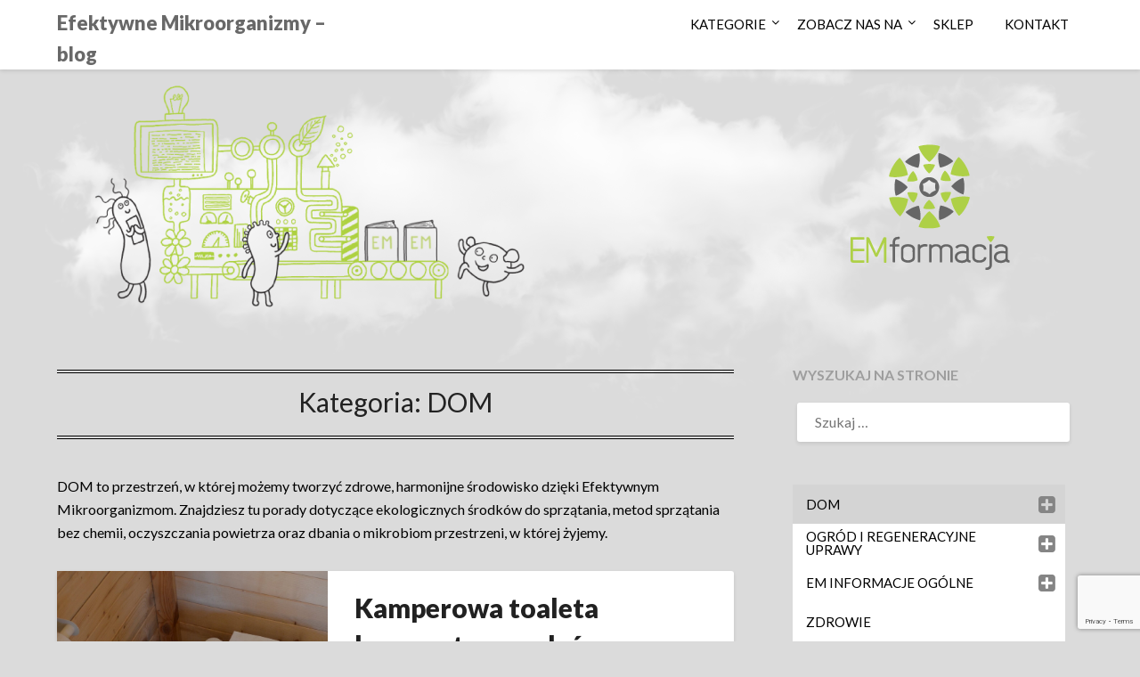

--- FILE ---
content_type: text/html; charset=UTF-8
request_url: https://emblognicole.emformacja.pl/category/dom/page/2/
body_size: 18769
content:
<!doctype html>
<html lang="pl-PL">
<head>
	<meta charset="UTF-8">
	<meta name="viewport" content="width=device-width, initial-scale=1">
	<link rel="profile" href="http://gmpg.org/xfn/11">
	<meta name='robots' content='index, follow, max-image-preview:large, max-snippet:-1, max-video-preview:-1' />
	<style>img:is([sizes="auto" i], [sizes^="auto," i]) { contain-intrinsic-size: 3000px 1500px }</style>
	
	<!-- This site is optimized with the Yoast SEO plugin v26.5 - https://yoast.com/wordpress/plugins/seo/ -->
	<title>DOM Archives - Strona 2 z 34 - Efektywne Mikroorganizmy - blog</title>
	<meta name="description" content="DOM to przestrzeń, w której możemy tworzyć zdrowe, harmonijne środowisko dzięki Efektywnym Mikroorganizmom. Znajdziesz tu porady dotyczące ekologicznych środków do sprzątania, metod sprzątania bez chemii, oczyszczania powietrza oraz dbania o mikrobiom przestrzeni, w której żyjemy." />
	<link rel="canonical" href="https://emblognicole.emformacja.pl/category/dom/page/2/" />
	<link rel="prev" href="https://emblognicole.emformacja.pl/category/dom/" />
	<link rel="next" href="https://emblognicole.emformacja.pl/category/dom/page/3/" />
	<meta property="og:locale" content="pl_PL" />
	<meta property="og:type" content="article" />
	<meta property="og:title" content="DOM Archives - Strona 2 z 34 - Efektywne Mikroorganizmy - blog" />
	<meta property="og:description" content="DOM to przestrzeń, w której możemy tworzyć zdrowe, harmonijne środowisko dzięki Efektywnym Mikroorganizmom. Znajdziesz tu porady dotyczące ekologicznych środków do sprzątania, metod sprzątania bez chemii, oczyszczania powietrza oraz dbania o mikrobiom przestrzeni, w której żyjemy." />
	<meta property="og:url" content="https://emblognicole.emformacja.pl/category/dom/" />
	<meta property="og:site_name" content="Efektywne Mikroorganizmy - blog" />
	<meta name="twitter:card" content="summary_large_image" />
	<script type="application/ld+json" class="yoast-schema-graph">{"@context":"https://schema.org","@graph":[{"@type":"CollectionPage","@id":"https://emblognicole.emformacja.pl/category/dom/","url":"https://emblognicole.emformacja.pl/category/dom/page/2/","name":"DOM Archives - Strona 2 z 34 - Efektywne Mikroorganizmy - blog","isPartOf":{"@id":"https://emblognicole.emformacja.pl/#website"},"primaryImageOfPage":{"@id":"https://emblognicole.emformacja.pl/category/dom/page/2/#primaryimage"},"image":{"@id":"https://emblognicole.emformacja.pl/category/dom/page/2/#primaryimage"},"thumbnailUrl":"https://emblognicole.emformacja.pl/wp-content/uploads/2024/08/toaleta-w-kamperze-od-Kuby-1-scaled.jpg","description":"DOM to przestrzeń, w której możemy tworzyć zdrowe, harmonijne środowisko dzięki Efektywnym Mikroorganizmom. Znajdziesz tu porady dotyczące ekologicznych środków do sprzątania, metod sprzątania bez chemii, oczyszczania powietrza oraz dbania o mikrobiom przestrzeni, w której żyjemy.","breadcrumb":{"@id":"https://emblognicole.emformacja.pl/category/dom/page/2/#breadcrumb"},"inLanguage":"pl-PL"},{"@type":"ImageObject","inLanguage":"pl-PL","@id":"https://emblognicole.emformacja.pl/category/dom/page/2/#primaryimage","url":"https://emblognicole.emformacja.pl/wp-content/uploads/2024/08/toaleta-w-kamperze-od-Kuby-1-scaled.jpg","contentUrl":"https://emblognicole.emformacja.pl/wp-content/uploads/2024/08/toaleta-w-kamperze-od-Kuby-1-scaled.jpg","width":2560,"height":2173},{"@type":"BreadcrumbList","@id":"https://emblognicole.emformacja.pl/category/dom/page/2/#breadcrumb","itemListElement":[{"@type":"ListItem","position":1,"name":"Home","item":"https://emblognicole.emformacja.pl/"},{"@type":"ListItem","position":2,"name":"DOM"}]},{"@type":"WebSite","@id":"https://emblognicole.emformacja.pl/#website","url":"https://emblognicole.emformacja.pl/","name":"Efektywne Mikroorganizmy - blog","description":"Technologia Efektywnych Mikroorganizmów, w naszym domu, w naszym życiu...","potentialAction":[{"@type":"SearchAction","target":{"@type":"EntryPoint","urlTemplate":"https://emblognicole.emformacja.pl/?s={search_term_string}"},"query-input":{"@type":"PropertyValueSpecification","valueRequired":true,"valueName":"search_term_string"}}],"inLanguage":"pl-PL"}]}</script>
	<!-- / Yoast SEO plugin. -->


<link rel='dns-prefetch' href='//fonts.googleapis.com' />
<link rel="alternate" type="application/rss+xml" title="Efektywne Mikroorganizmy - blog &raquo; Kanał z wpisami" href="https://emblognicole.emformacja.pl/feed/" />
<link rel="alternate" type="application/rss+xml" title="Efektywne Mikroorganizmy - blog &raquo; Kanał z komentarzami" href="https://emblognicole.emformacja.pl/comments/feed/" />
<link rel="alternate" type="application/rss+xml" title="Efektywne Mikroorganizmy - blog &raquo; Kanał z wpisami zaszufladkowanymi do kategorii DOM" href="https://emblognicole.emformacja.pl/category/dom/feed/" />
<script type="text/javascript">
/* <![CDATA[ */
window._wpemojiSettings = {"baseUrl":"https:\/\/s.w.org\/images\/core\/emoji\/16.0.1\/72x72\/","ext":".png","svgUrl":"https:\/\/s.w.org\/images\/core\/emoji\/16.0.1\/svg\/","svgExt":".svg","source":{"concatemoji":"https:\/\/emblognicole.emformacja.pl\/wp-includes\/js\/wp-emoji-release.min.js?ver=6.8.3"}};
/*! This file is auto-generated */
!function(s,n){var o,i,e;function c(e){try{var t={supportTests:e,timestamp:(new Date).valueOf()};sessionStorage.setItem(o,JSON.stringify(t))}catch(e){}}function p(e,t,n){e.clearRect(0,0,e.canvas.width,e.canvas.height),e.fillText(t,0,0);var t=new Uint32Array(e.getImageData(0,0,e.canvas.width,e.canvas.height).data),a=(e.clearRect(0,0,e.canvas.width,e.canvas.height),e.fillText(n,0,0),new Uint32Array(e.getImageData(0,0,e.canvas.width,e.canvas.height).data));return t.every(function(e,t){return e===a[t]})}function u(e,t){e.clearRect(0,0,e.canvas.width,e.canvas.height),e.fillText(t,0,0);for(var n=e.getImageData(16,16,1,1),a=0;a<n.data.length;a++)if(0!==n.data[a])return!1;return!0}function f(e,t,n,a){switch(t){case"flag":return n(e,"\ud83c\udff3\ufe0f\u200d\u26a7\ufe0f","\ud83c\udff3\ufe0f\u200b\u26a7\ufe0f")?!1:!n(e,"\ud83c\udde8\ud83c\uddf6","\ud83c\udde8\u200b\ud83c\uddf6")&&!n(e,"\ud83c\udff4\udb40\udc67\udb40\udc62\udb40\udc65\udb40\udc6e\udb40\udc67\udb40\udc7f","\ud83c\udff4\u200b\udb40\udc67\u200b\udb40\udc62\u200b\udb40\udc65\u200b\udb40\udc6e\u200b\udb40\udc67\u200b\udb40\udc7f");case"emoji":return!a(e,"\ud83e\udedf")}return!1}function g(e,t,n,a){var r="undefined"!=typeof WorkerGlobalScope&&self instanceof WorkerGlobalScope?new OffscreenCanvas(300,150):s.createElement("canvas"),o=r.getContext("2d",{willReadFrequently:!0}),i=(o.textBaseline="top",o.font="600 32px Arial",{});return e.forEach(function(e){i[e]=t(o,e,n,a)}),i}function t(e){var t=s.createElement("script");t.src=e,t.defer=!0,s.head.appendChild(t)}"undefined"!=typeof Promise&&(o="wpEmojiSettingsSupports",i=["flag","emoji"],n.supports={everything:!0,everythingExceptFlag:!0},e=new Promise(function(e){s.addEventListener("DOMContentLoaded",e,{once:!0})}),new Promise(function(t){var n=function(){try{var e=JSON.parse(sessionStorage.getItem(o));if("object"==typeof e&&"number"==typeof e.timestamp&&(new Date).valueOf()<e.timestamp+604800&&"object"==typeof e.supportTests)return e.supportTests}catch(e){}return null}();if(!n){if("undefined"!=typeof Worker&&"undefined"!=typeof OffscreenCanvas&&"undefined"!=typeof URL&&URL.createObjectURL&&"undefined"!=typeof Blob)try{var e="postMessage("+g.toString()+"("+[JSON.stringify(i),f.toString(),p.toString(),u.toString()].join(",")+"));",a=new Blob([e],{type:"text/javascript"}),r=new Worker(URL.createObjectURL(a),{name:"wpTestEmojiSupports"});return void(r.onmessage=function(e){c(n=e.data),r.terminate(),t(n)})}catch(e){}c(n=g(i,f,p,u))}t(n)}).then(function(e){for(var t in e)n.supports[t]=e[t],n.supports.everything=n.supports.everything&&n.supports[t],"flag"!==t&&(n.supports.everythingExceptFlag=n.supports.everythingExceptFlag&&n.supports[t]);n.supports.everythingExceptFlag=n.supports.everythingExceptFlag&&!n.supports.flag,n.DOMReady=!1,n.readyCallback=function(){n.DOMReady=!0}}).then(function(){return e}).then(function(){var e;n.supports.everything||(n.readyCallback(),(e=n.source||{}).concatemoji?t(e.concatemoji):e.wpemoji&&e.twemoji&&(t(e.twemoji),t(e.wpemoji)))}))}((window,document),window._wpemojiSettings);
/* ]]> */
</script>

<style id='wp-emoji-styles-inline-css' type='text/css'>

	img.wp-smiley, img.emoji {
		display: inline !important;
		border: none !important;
		box-shadow: none !important;
		height: 1em !important;
		width: 1em !important;
		margin: 0 0.07em !important;
		vertical-align: -0.1em !important;
		background: none !important;
		padding: 0 !important;
	}
</style>
<link rel='stylesheet' id='wp-block-library-css' href='https://emblognicole.emformacja.pl/wp-includes/css/dist/block-library/style.min.css?ver=6.8.3' type='text/css' media='all' />
<style id='classic-theme-styles-inline-css' type='text/css'>
/*! This file is auto-generated */
.wp-block-button__link{color:#fff;background-color:#32373c;border-radius:9999px;box-shadow:none;text-decoration:none;padding:calc(.667em + 2px) calc(1.333em + 2px);font-size:1.125em}.wp-block-file__button{background:#32373c;color:#fff;text-decoration:none}
</style>
<style id='pdfemb-pdf-embedder-viewer-style-inline-css' type='text/css'>
.wp-block-pdfemb-pdf-embedder-viewer{max-width:none}

</style>
<style id='global-styles-inline-css' type='text/css'>
:root{--wp--preset--aspect-ratio--square: 1;--wp--preset--aspect-ratio--4-3: 4/3;--wp--preset--aspect-ratio--3-4: 3/4;--wp--preset--aspect-ratio--3-2: 3/2;--wp--preset--aspect-ratio--2-3: 2/3;--wp--preset--aspect-ratio--16-9: 16/9;--wp--preset--aspect-ratio--9-16: 9/16;--wp--preset--color--black: #000000;--wp--preset--color--cyan-bluish-gray: #abb8c3;--wp--preset--color--white: #ffffff;--wp--preset--color--pale-pink: #f78da7;--wp--preset--color--vivid-red: #cf2e2e;--wp--preset--color--luminous-vivid-orange: #ff6900;--wp--preset--color--luminous-vivid-amber: #fcb900;--wp--preset--color--light-green-cyan: #7bdcb5;--wp--preset--color--vivid-green-cyan: #00d084;--wp--preset--color--pale-cyan-blue: #8ed1fc;--wp--preset--color--vivid-cyan-blue: #0693e3;--wp--preset--color--vivid-purple: #9b51e0;--wp--preset--gradient--vivid-cyan-blue-to-vivid-purple: linear-gradient(135deg,rgba(6,147,227,1) 0%,rgb(155,81,224) 100%);--wp--preset--gradient--light-green-cyan-to-vivid-green-cyan: linear-gradient(135deg,rgb(122,220,180) 0%,rgb(0,208,130) 100%);--wp--preset--gradient--luminous-vivid-amber-to-luminous-vivid-orange: linear-gradient(135deg,rgba(252,185,0,1) 0%,rgba(255,105,0,1) 100%);--wp--preset--gradient--luminous-vivid-orange-to-vivid-red: linear-gradient(135deg,rgba(255,105,0,1) 0%,rgb(207,46,46) 100%);--wp--preset--gradient--very-light-gray-to-cyan-bluish-gray: linear-gradient(135deg,rgb(238,238,238) 0%,rgb(169,184,195) 100%);--wp--preset--gradient--cool-to-warm-spectrum: linear-gradient(135deg,rgb(74,234,220) 0%,rgb(151,120,209) 20%,rgb(207,42,186) 40%,rgb(238,44,130) 60%,rgb(251,105,98) 80%,rgb(254,248,76) 100%);--wp--preset--gradient--blush-light-purple: linear-gradient(135deg,rgb(255,206,236) 0%,rgb(152,150,240) 100%);--wp--preset--gradient--blush-bordeaux: linear-gradient(135deg,rgb(254,205,165) 0%,rgb(254,45,45) 50%,rgb(107,0,62) 100%);--wp--preset--gradient--luminous-dusk: linear-gradient(135deg,rgb(255,203,112) 0%,rgb(199,81,192) 50%,rgb(65,88,208) 100%);--wp--preset--gradient--pale-ocean: linear-gradient(135deg,rgb(255,245,203) 0%,rgb(182,227,212) 50%,rgb(51,167,181) 100%);--wp--preset--gradient--electric-grass: linear-gradient(135deg,rgb(202,248,128) 0%,rgb(113,206,126) 100%);--wp--preset--gradient--midnight: linear-gradient(135deg,rgb(2,3,129) 0%,rgb(40,116,252) 100%);--wp--preset--font-size--small: 13px;--wp--preset--font-size--medium: 20px;--wp--preset--font-size--large: 36px;--wp--preset--font-size--x-large: 42px;--wp--preset--spacing--20: 0.44rem;--wp--preset--spacing--30: 0.67rem;--wp--preset--spacing--40: 1rem;--wp--preset--spacing--50: 1.5rem;--wp--preset--spacing--60: 2.25rem;--wp--preset--spacing--70: 3.38rem;--wp--preset--spacing--80: 5.06rem;--wp--preset--shadow--natural: 6px 6px 9px rgba(0, 0, 0, 0.2);--wp--preset--shadow--deep: 12px 12px 50px rgba(0, 0, 0, 0.4);--wp--preset--shadow--sharp: 6px 6px 0px rgba(0, 0, 0, 0.2);--wp--preset--shadow--outlined: 6px 6px 0px -3px rgba(255, 255, 255, 1), 6px 6px rgba(0, 0, 0, 1);--wp--preset--shadow--crisp: 6px 6px 0px rgba(0, 0, 0, 1);}:where(.is-layout-flex){gap: 0.5em;}:where(.is-layout-grid){gap: 0.5em;}body .is-layout-flex{display: flex;}.is-layout-flex{flex-wrap: wrap;align-items: center;}.is-layout-flex > :is(*, div){margin: 0;}body .is-layout-grid{display: grid;}.is-layout-grid > :is(*, div){margin: 0;}:where(.wp-block-columns.is-layout-flex){gap: 2em;}:where(.wp-block-columns.is-layout-grid){gap: 2em;}:where(.wp-block-post-template.is-layout-flex){gap: 1.25em;}:where(.wp-block-post-template.is-layout-grid){gap: 1.25em;}.has-black-color{color: var(--wp--preset--color--black) !important;}.has-cyan-bluish-gray-color{color: var(--wp--preset--color--cyan-bluish-gray) !important;}.has-white-color{color: var(--wp--preset--color--white) !important;}.has-pale-pink-color{color: var(--wp--preset--color--pale-pink) !important;}.has-vivid-red-color{color: var(--wp--preset--color--vivid-red) !important;}.has-luminous-vivid-orange-color{color: var(--wp--preset--color--luminous-vivid-orange) !important;}.has-luminous-vivid-amber-color{color: var(--wp--preset--color--luminous-vivid-amber) !important;}.has-light-green-cyan-color{color: var(--wp--preset--color--light-green-cyan) !important;}.has-vivid-green-cyan-color{color: var(--wp--preset--color--vivid-green-cyan) !important;}.has-pale-cyan-blue-color{color: var(--wp--preset--color--pale-cyan-blue) !important;}.has-vivid-cyan-blue-color{color: var(--wp--preset--color--vivid-cyan-blue) !important;}.has-vivid-purple-color{color: var(--wp--preset--color--vivid-purple) !important;}.has-black-background-color{background-color: var(--wp--preset--color--black) !important;}.has-cyan-bluish-gray-background-color{background-color: var(--wp--preset--color--cyan-bluish-gray) !important;}.has-white-background-color{background-color: var(--wp--preset--color--white) !important;}.has-pale-pink-background-color{background-color: var(--wp--preset--color--pale-pink) !important;}.has-vivid-red-background-color{background-color: var(--wp--preset--color--vivid-red) !important;}.has-luminous-vivid-orange-background-color{background-color: var(--wp--preset--color--luminous-vivid-orange) !important;}.has-luminous-vivid-amber-background-color{background-color: var(--wp--preset--color--luminous-vivid-amber) !important;}.has-light-green-cyan-background-color{background-color: var(--wp--preset--color--light-green-cyan) !important;}.has-vivid-green-cyan-background-color{background-color: var(--wp--preset--color--vivid-green-cyan) !important;}.has-pale-cyan-blue-background-color{background-color: var(--wp--preset--color--pale-cyan-blue) !important;}.has-vivid-cyan-blue-background-color{background-color: var(--wp--preset--color--vivid-cyan-blue) !important;}.has-vivid-purple-background-color{background-color: var(--wp--preset--color--vivid-purple) !important;}.has-black-border-color{border-color: var(--wp--preset--color--black) !important;}.has-cyan-bluish-gray-border-color{border-color: var(--wp--preset--color--cyan-bluish-gray) !important;}.has-white-border-color{border-color: var(--wp--preset--color--white) !important;}.has-pale-pink-border-color{border-color: var(--wp--preset--color--pale-pink) !important;}.has-vivid-red-border-color{border-color: var(--wp--preset--color--vivid-red) !important;}.has-luminous-vivid-orange-border-color{border-color: var(--wp--preset--color--luminous-vivid-orange) !important;}.has-luminous-vivid-amber-border-color{border-color: var(--wp--preset--color--luminous-vivid-amber) !important;}.has-light-green-cyan-border-color{border-color: var(--wp--preset--color--light-green-cyan) !important;}.has-vivid-green-cyan-border-color{border-color: var(--wp--preset--color--vivid-green-cyan) !important;}.has-pale-cyan-blue-border-color{border-color: var(--wp--preset--color--pale-cyan-blue) !important;}.has-vivid-cyan-blue-border-color{border-color: var(--wp--preset--color--vivid-cyan-blue) !important;}.has-vivid-purple-border-color{border-color: var(--wp--preset--color--vivid-purple) !important;}.has-vivid-cyan-blue-to-vivid-purple-gradient-background{background: var(--wp--preset--gradient--vivid-cyan-blue-to-vivid-purple) !important;}.has-light-green-cyan-to-vivid-green-cyan-gradient-background{background: var(--wp--preset--gradient--light-green-cyan-to-vivid-green-cyan) !important;}.has-luminous-vivid-amber-to-luminous-vivid-orange-gradient-background{background: var(--wp--preset--gradient--luminous-vivid-amber-to-luminous-vivid-orange) !important;}.has-luminous-vivid-orange-to-vivid-red-gradient-background{background: var(--wp--preset--gradient--luminous-vivid-orange-to-vivid-red) !important;}.has-very-light-gray-to-cyan-bluish-gray-gradient-background{background: var(--wp--preset--gradient--very-light-gray-to-cyan-bluish-gray) !important;}.has-cool-to-warm-spectrum-gradient-background{background: var(--wp--preset--gradient--cool-to-warm-spectrum) !important;}.has-blush-light-purple-gradient-background{background: var(--wp--preset--gradient--blush-light-purple) !important;}.has-blush-bordeaux-gradient-background{background: var(--wp--preset--gradient--blush-bordeaux) !important;}.has-luminous-dusk-gradient-background{background: var(--wp--preset--gradient--luminous-dusk) !important;}.has-pale-ocean-gradient-background{background: var(--wp--preset--gradient--pale-ocean) !important;}.has-electric-grass-gradient-background{background: var(--wp--preset--gradient--electric-grass) !important;}.has-midnight-gradient-background{background: var(--wp--preset--gradient--midnight) !important;}.has-small-font-size{font-size: var(--wp--preset--font-size--small) !important;}.has-medium-font-size{font-size: var(--wp--preset--font-size--medium) !important;}.has-large-font-size{font-size: var(--wp--preset--font-size--large) !important;}.has-x-large-font-size{font-size: var(--wp--preset--font-size--x-large) !important;}
:where(.wp-block-post-template.is-layout-flex){gap: 1.25em;}:where(.wp-block-post-template.is-layout-grid){gap: 1.25em;}
:where(.wp-block-columns.is-layout-flex){gap: 2em;}:where(.wp-block-columns.is-layout-grid){gap: 2em;}
:root :where(.wp-block-pullquote){font-size: 1.5em;line-height: 1.6;}
</style>
<link rel='stylesheet' id='contact-form-7-css' href='https://emblognicole.emformacja.pl/wp-content/plugins/contact-form-7/includes/css/styles.css?ver=6.1.4' type='text/css' media='all' />
<link rel='stylesheet' id='iksm-public-style-css' href='https://emblognicole.emformacja.pl/wp-content/plugins/iks-menu/assets/css/public.css?ver=1.12.6' type='text/css' media='all' />
<link rel='stylesheet' id='font-awesome-css' href='https://emblognicole.emformacja.pl/wp-content/themes/bloggist/css/font-awesome.min.css?ver=6.8.3' type='text/css' media='all' />
<link rel='stylesheet' id='bloggist-style-css' href='https://emblognicole.emformacja.pl/wp-content/themes/bloggist/style.css?ver=6.8.3' type='text/css' media='all' />
<link rel='stylesheet' id='bloggist-google-fonts-css' href='//fonts.googleapis.com/css?family=Lato%3A300%2C400%2C700%2C900&#038;ver=6.8.3' type='text/css' media='all' />
<script type="text/javascript" src="https://emblognicole.emformacja.pl/wp-includes/js/jquery/jquery.min.js?ver=3.7.1" id="jquery-core-js"></script>
<script type="text/javascript" src="https://emblognicole.emformacja.pl/wp-includes/js/jquery/jquery-migrate.min.js?ver=3.4.1" id="jquery-migrate-js"></script>
<script type="text/javascript" src="https://emblognicole.emformacja.pl/wp-content/plugins/iks-menu/assets/js/public.js?ver=1.12.6" id="iksm-public-script-js"></script>
<script type="text/javascript" src="https://emblognicole.emformacja.pl/wp-content/plugins/iks-menu/assets/js/menu.js?ver=1.12.6" id="iksm-menu-script-js"></script>
<link rel="https://api.w.org/" href="https://emblognicole.emformacja.pl/wp-json/" /><link rel="alternate" title="JSON" type="application/json" href="https://emblognicole.emformacja.pl/wp-json/wp/v2/categories/20" /><link rel="EditURI" type="application/rsd+xml" title="RSD" href="https://emblognicole.emformacja.pl/xmlrpc.php?rsd" />
<meta name="generator" content="WordPress 6.8.3" />
<style type="text/css" id="iksm-dynamic-style"></style><!-- Analytics by WP Statistics - https://wp-statistics.com -->

		<style type="text/css">
		body, .site, .swidgets-wrap h3, .post-data-text { background: ; }
		.site-title a, .site-description { color: ; }
		.sheader { background-color:  !important; }
		.main-navigation ul li a, .main-navigation ul li .sub-arrow, .super-menu .toggle-mobile-menu,.toggle-mobile-menu:before, .mobile-menu-active .smenu-hide { color: ; }
		#smobile-menu.show .main-navigation ul ul.children.active, #smobile-menu.show .main-navigation ul ul.sub-menu.active, #smobile-menu.show .main-navigation ul li, .smenu-hide.toggle-mobile-menu.menu-toggle, #smobile-menu.show .main-navigation ul li, .primary-menu ul li ul.children li, .primary-menu ul li ul.sub-menu li, .primary-menu .pmenu, .super-menu { border-color: ; border-bottom-color: ; }
		#secondary .widget h3, #secondary .widget h3 a, #secondary .widget h4, #secondary .widget h1, #secondary .widget h2, #secondary .widget h5, #secondary .widget h6, #secondary .widget h4 a { color: ; }
		#secondary .widget a, #secondary a, #secondary .widget li a , #secondary span.sub-arrow{ color: ; }
		#secondary, #secondary .widget, #secondary .widget p, #secondary .widget li, .widget time.rpwe-time.published { color: ; }
		#secondary .swidgets-wrap, #secondary .widget ul li, .featured-sidebar .search-field { border-color: ; }
		.site-info, .footer-column-three input.search-submit, .footer-column-three p, .footer-column-three li, .footer-column-three td, .footer-column-three th, .footer-column-three caption { color: ; }
		.footer-column-three h3, .footer-column-three h4, .footer-column-three h5, .footer-column-three h6, .footer-column-three h1, .footer-column-three h2, .footer-column-three h4, .footer-column-three h3 a { color: ; }
		.footer-column-three a, .footer-column-three li a, .footer-column-three .widget a, .footer-column-three .sub-arrow { color: ; }
		.footer-column-three h3:after { background: ; }
		.site-info, .widget ul li, .footer-column-three input.search-field, .footer-column-three input.search-submit { border-color: ; }
		.site-footer { background-color: ; }
		.content-wrapper h2.entry-title a, .content-wrapper h2.entry-title a:hover, .content-wrapper h2.entry-title a:active, .content-wrapper h2.entry-title a:focus, .archive .page-header h1, .blogposts-list h2 a, .blogposts-list h2 a:hover, .blogposts-list h2 a:active, .search-results h1.page-title { color: ; }
		.blogposts-list .post-data-text, .blogposts-list .post-data-text a, .content-wrapper .post-data-text *{ color: ; }
		.blogposts-list p { color: ; }
		.page-numbers li a, .blogposts-list .blogpost-button { background: #acd047; }
		.page-numbers li a, .blogposts-list .blogpost-button, span.page-numbers.dots, .page-numbers.current, .page-numbers li a:hover { color: ; }
		.archive .page-header h1, .search-results h1.page-title, .blogposts-list.fbox, span.page-numbers.dots, .page-numbers li a, .page-numbers.current { border-color: ; }
		.blogposts-list .post-data-divider { background: ; }
		.page .comments-area .comment-author, .page .comments-area .comment-author a, .page .comments-area .comments-title, .page .content-area h1, .page .content-area h2, .page .content-area h3, .page .content-area h4, .page .content-area h5, .page .content-area h6, .page .content-area th, .single  .comments-area .comment-author, .single .comments-area .comment-author a, .single .comments-area .comments-title, .single .content-area h1, .single .content-area h2, .single .content-area h3, .single .content-area h4, .single .content-area h5, .single .content-area h6, .single .content-area th, .search-no-results h1, .error404 h1 { color: ; }
		.single .post-data-text, .page .post-data-text, .page .post-data-text a, .single .post-data-text a, .comments-area .comment-meta .comment-metadata a, .single .post-data-text * { color: ; }
		.page .content-area p, .page article, .page .content-area table, .page .content-area dd, .page .content-area dt, .page .content-area address, .page .content-area .entry-content, .page .content-area li, .page .content-area ol, .single .content-area p, .single article, .single .content-area table, .single .content-area dd, .single .content-area dt, .single .content-area address, .single .entry-content, .single .content-area li, .single .content-area ol, .search-no-results .page-content p { color: ; }
		.single .entry-content a, .page .entry-content a, .comment-content a, .comments-area .reply a, .logged-in-as a, .comments-area .comment-respond a { color: ; }
		.comments-area p.form-submit input { background: ; }
		.error404 .page-content p, .error404 input.search-submit, .search-no-results input.search-submit { color: ; }
		.page .comments-area, .page article.fbox, .page article tr, .page .comments-area ol.comment-list ol.children li, .page .comments-area ol.comment-list .comment, .single .comments-area, .single article.fbox, .single article tr, .comments-area ol.comment-list ol.children li, .comments-area ol.comment-list .comment, .error404 main#main, .error404 .search-form label, .search-no-results .search-form label, .error404 input.search-submit, .search-no-results input.search-submit, .error404 main#main, .search-no-results section.fbox.no-results.not-found{ border-color: ; }
		.single .post-data-divider, .page .post-data-divider { background: ; }
		.single .comments-area p.form-submit input, .page .comments-area p.form-submit input { color: ; }
		.bottom-header-wrapper { padding-top: px; }
		.bottom-header-wrapper { padding-bottom: px; }
		.bottom-header-wrapper { background: ; }
		.bottom-header-wrapper *{ color: ; }
		.header-widget a, .header-widget li a, .header-widget i.fa { color: ; }
		.header-widget, .header-widget p, .header-widget li, .header-widget .textwidget { color: ; }
		.header-widget .widget-title, .header-widget h1, .header-widget h3, .header-widget h2, .header-widget h4, .header-widget h5, .header-widget h6{ color: ; }
		.header-widget.swidgets-wrap, .header-widget ul li, .header-widget .search-field { border-color: ; }
		.bottom-header-title, .bottom-header-paragraph{ color: ; }

		#secondary .widget-title-lines:after, #secondary .widget-title-lines:before { background: ; }


		.header-widgets-wrapper .swidgets-wrap{ background: ; }
		.top-nav-wrapper, .primary-menu .pmenu, .super-menu, #smobile-menu, .primary-menu ul li ul.children, .primary-menu ul li ul.sub-menu { background-color: ; }
		#secondary .widget li, #secondary input.search-field, #secondary div#calendar_wrap, #secondary .tagcloud, #secondary .textwidget{ background: ; }
		#secondary .swidget { border-color: ; }
		.archive article.fbox, .search-results article.fbox, .blog article.fbox { background: ; }


		.comments-area, .single article.fbox, .page article.fbox { background: ; }
		</style>
				<style type="text/css">


	.site-title a,
		.site-description,
		.logofont {
			color: #686868;
		}

	
		https://emblognicole.emformacja.pl/wp-content/uploads/2019/04/emformacjablog-02-01.png"
				.site-title a,
		.site-description {
			color: #686868;
		}
				</style>
		<style type="text/css" id="custom-background-css">
body.custom-background { background-color: #dbdbdb; background-image: url("https://emblognicole.emformacja.pl/wp-content/uploads/2019/04/cloud_PNG5.png"); background-position: center top; background-size: contain; background-repeat: no-repeat; background-attachment: scroll; }
</style>
	</head>

<body class="archive paged category category-dom category-20 custom-background paged-2 category-paged-2 wp-theme-bloggist hfeed header-image">
	<div id="page" class="site">

		<header id="masthead" class="sheader site-header clearfix">
			<nav id="primary-site-navigation" class="primary-menu main-navigation clearfix">

				<a href="#" id="pull" class="smenu-hide toggle-mobile-menu menu-toggle" aria-controls="secondary-menu" aria-expanded="false">Menu</a>
				<div class="top-nav-wrapper">
					<div class="content-wrap">
						<div class="logo-container"> 

													<a class="logofont" href="https://emblognicole.emformacja.pl/" rel="home">Efektywne Mikroorganizmy &#8211; blog</a>
									</div>
				<div class="center-main-menu">
	<div class="menu-glowne-container"><ul id="primary-menu" class="pmenu"><li id="menu-item-11214" class="menu-item menu-item-type-custom menu-item-object-custom menu-item-home current-menu-ancestor current-menu-parent menu-item-has-children menu-item-11214"><a href="https://emblognicole.emformacja.pl/">KATEGORIE</a>
<ul class="sub-menu">
	<li id="menu-item-11180" class="menu-item menu-item-type-taxonomy menu-item-object-category current-menu-item menu-item-has-children menu-item-11180"><a href="https://emblognicole.emformacja.pl/category/dom/" aria-current="page">DOM</a>
	<ul class="sub-menu">
		<li id="menu-item-11181" class="menu-item menu-item-type-taxonomy menu-item-object-category menu-item-11181"><a href="https://emblognicole.emformacja.pl/category/dom/em-sprzatanie/">EM Sprzątanie</a></li>
		<li id="menu-item-11182" class="menu-item menu-item-type-taxonomy menu-item-object-category menu-item-11182"><a href="https://emblognicole.emformacja.pl/category/dom/em-kosmetyki/">EM w kosmetykach</a></li>
		<li id="menu-item-11196" class="menu-item menu-item-type-taxonomy menu-item-object-category menu-item-11196"><a href="https://emblognicole.emformacja.pl/category/kosmetyki-em/">EM w kosmetykach</a></li>
		<li id="menu-item-11183" class="menu-item menu-item-type-taxonomy menu-item-object-category menu-item-11183"><a href="https://emblognicole.emformacja.pl/category/dom/em-w-kuchni/">EM w kuchni</a></li>
	</ul>
</li>
	<li id="menu-item-11201" class="menu-item menu-item-type-taxonomy menu-item-object-category menu-item-has-children menu-item-11201"><a href="https://emblognicole.emformacja.pl/category/01ogrod-i-uprawy/">OGRÓD I REGENERACYJNE UPRAWY</a>
	<ul class="sub-menu">
		<li id="menu-item-11202" class="menu-item menu-item-type-taxonomy menu-item-object-category menu-item-11202"><a href="https://emblognicole.emformacja.pl/category/01ogrod-i-uprawy/zaprawiania-nasion/">EM -nasiona</a></li>
		<li id="menu-item-11203" class="menu-item menu-item-type-taxonomy menu-item-object-category menu-item-11203"><a href="https://emblognicole.emformacja.pl/category/01ogrod-i-uprawy/em-dla-gleby/">EM dla gleby</a></li>
		<li id="menu-item-11204" class="menu-item menu-item-type-taxonomy menu-item-object-category menu-item-11204"><a href="https://emblognicole.emformacja.pl/category/01ogrod-i-uprawy/em-dla-roslin/">EM dla roślin / szkodniki</a></li>
		<li id="menu-item-11205" class="menu-item menu-item-type-taxonomy menu-item-object-category menu-item-11205"><a href="https://emblognicole.emformacja.pl/category/01ogrod-i-uprawy/em-kompost/">EM kompost</a></li>
		<li id="menu-item-11200" class="menu-item menu-item-type-taxonomy menu-item-object-category menu-item-11200"><a href="https://emblognicole.emformacja.pl/category/kleski-zywiolowe/">KLĘSKI ŻYWIOŁOWE, POWÓDŹ I INNE</a></li>
	</ul>
</li>
	<li id="menu-item-11190" class="menu-item menu-item-type-taxonomy menu-item-object-category menu-item-has-children menu-item-11190"><a href="https://emblognicole.emformacja.pl/category/emformacja/">EM INFORMACJE OGÓLNE</a>
	<ul class="sub-menu">
		<li id="menu-item-11191" class="menu-item menu-item-type-taxonomy menu-item-object-category menu-item-11191"><a href="https://emblognicole.emformacja.pl/category/emformacja/em-badania/">EM badania</a></li>
		<li id="menu-item-11192" class="menu-item menu-item-type-taxonomy menu-item-object-category menu-item-11192"><a href="https://emblognicole.emformacja.pl/category/emformacja/em-produkty/">EM produkty</a></li>
		<li id="menu-item-11193" class="menu-item menu-item-type-taxonomy menu-item-object-category menu-item-11193"><a href="https://emblognicole.emformacja.pl/category/emformacja/em-przepisy/">EM Przepisy</a></li>
		<li id="menu-item-11194" class="menu-item menu-item-type-taxonomy menu-item-object-category menu-item-11194"><a href="https://emblognicole.emformacja.pl/category/regeneracja-srodowisko/">EM Regeneracja środowiska</a></li>
		<li id="menu-item-11195" class="menu-item menu-item-type-taxonomy menu-item-object-category menu-item-11195"><a href="https://emblognicole.emformacja.pl/category/em-spotkanie-i-warsztaty/">EM spotkanie i warsztaty</a></li>
		<li id="menu-item-11197" class="menu-item menu-item-type-taxonomy menu-item-object-category menu-item-11197"><a href="https://emblognicole.emformacja.pl/category/em-wydarzenia/">EM Wydarzenia</a></li>
		<li id="menu-item-11189" class="menu-item menu-item-type-taxonomy menu-item-object-category menu-item-11189"><a href="https://emblognicole.emformacja.pl/category/em-dla-spolecznosci-i-srodowiska/">EM dla społeczności</a></li>
	</ul>
</li>
	<li id="menu-item-11212" class="menu-item menu-item-type-taxonomy menu-item-object-category menu-item-11212"><a href="https://emblognicole.emformacja.pl/category/zdrowie/">ZDROWIE</a></li>
	<li id="menu-item-11209" class="menu-item menu-item-type-taxonomy menu-item-object-category menu-item-has-children menu-item-11209"><a href="https://emblognicole.emformacja.pl/category/woda-2/">WODA</a>
	<ul class="sub-menu">
		<li id="menu-item-11210" class="menu-item menu-item-type-taxonomy menu-item-object-category menu-item-11210"><a href="https://emblognicole.emformacja.pl/category/woda-2/kule-bokashi/">Kule Bokashi</a></li>
		<li id="menu-item-11184" class="menu-item menu-item-type-taxonomy menu-item-object-category menu-item-11184"><a href="https://emblognicole.emformacja.pl/category/bez-kategorii/">Bez kategorii</a></li>
		<li id="menu-item-11211" class="menu-item menu-item-type-taxonomy menu-item-object-category menu-item-11211"><a href="https://emblognicole.emformacja.pl/category/woda-2/zbiorniki-wodne/">Zbiorniki wodne, rzeki, stawy, oczka wodne</a></li>
	</ul>
</li>
	<li id="menu-item-11213" class="menu-item menu-item-type-taxonomy menu-item-object-category menu-item-11213"><a href="https://emblognicole.emformacja.pl/category/zwierzeta/">ZWIERZĘTA</a></li>
	<li id="menu-item-11199" class="menu-item menu-item-type-taxonomy menu-item-object-category menu-item-11199"><a href="https://emblognicole.emformacja.pl/category/filmy/">FILMY</a></li>
	<li id="menu-item-11206" class="menu-item menu-item-type-taxonomy menu-item-object-category menu-item-11206"><a href="https://emblognicole.emformacja.pl/category/pozytywne-wiadomosci/">POZYTYWNE WIADOMOŚCI</a></li>
	<li id="menu-item-11207" class="menu-item menu-item-type-taxonomy menu-item-object-category menu-item-11207"><a href="https://emblognicole.emformacja.pl/category/przemyslenia/">PRZEMYŚLENIA</a></li>
	<li id="menu-item-10810" class="menu-item menu-item-type-taxonomy menu-item-object-category menu-item-10810"><a href="https://emblognicole.emformacja.pl/category/waszedoswiadczenia/">WASZE i NASZE DOŚWIADCZENIA</a></li>
	<li id="menu-item-11219" class="menu-item menu-item-type-taxonomy menu-item-object-category menu-item-11219"><a href="https://emblognicole.emformacja.pl/category/bez-kategorii/">Bez kategorii</a></li>
	<li id="menu-item-11198" class="menu-item menu-item-type-taxonomy menu-item-object-category menu-item-11198"><a href="https://emblognicole.emformacja.pl/category/english/">ENGLISH</a></li>
</ul>
</li>
<li id="menu-item-11215" class="menu-item menu-item-type-custom menu-item-object-custom menu-item-home menu-item-has-children menu-item-11215"><a href="http://emblognicole.emformacja.pl">ZOBACZ NAS NA</a>
<ul class="sub-menu">
	<li id="menu-item-11216" class="menu-item menu-item-type-custom menu-item-object-custom menu-item-11216"><a href="https://www.youtube.com/channel/UCcVFBs2LLUEEHgMoRN4mNsw">YouTube</a></li>
	<li id="menu-item-11217" class="menu-item menu-item-type-custom menu-item-object-custom menu-item-11217"><a href="https://www.facebook.com/formacjaem">Facebook</a></li>
	<li id="menu-item-11218" class="menu-item menu-item-type-custom menu-item-object-custom menu-item-11218"><a href="https://www.instagram.com/emformacja_falaem">Instagram</a></li>
</ul>
</li>
<li id="menu-item-715" class="menu-item menu-item-type-custom menu-item-object-custom menu-item-715"><a href="https://falaem.pl/">SKLEP</a></li>
<li id="menu-item-4916" class="menu-item menu-item-type-post_type menu-item-object-page menu-item-4916"><a href="https://emblognicole.emformacja.pl/kontakt/">KONTAKT</a></li>
</ul></div></div>
				</div>
			</div>
		</nav>

		<div class="super-menu clearfix">
			<div class="super-menu-inner">
				<a href="#" id="pull" class="toggle-mobile-menu menu-toggle" aria-controls="secondary-menu" aria-expanded="false">

									<a class="logofont" href="https://emblognicole.emformacja.pl/" rel="home">Efektywne Mikroorganizmy &#8211; blog</a>
					</a>
	</div>
</div>
<div id="mobile-menu-overlay"></div>
</header>


	<!-- Header img -->
		<div class="bottom-header-wrapper">
		<div class="bottom-header-text">
					</div>
<img src="https://emblognicole.emformacja.pl/wp-content/uploads/2019/04/emformacjablog-02-01.png" alt="Efektywne Mikroorganizmy - blog" />
</div>
<!-- / Header img -->


<div class="content-wrap">

	
	<!-- Upper widgets -->
	<div class="header-widgets-wrapper">
		
	
</div>
<!-- / Upper widgets -->

</div>

<div id="content" class="site-content clearfix">
	<div class="content-wrap">

	<div id="primary" class="featured-content content-area">
		<main id="main" class="site-main">

		
			<header class="fbox page-header">
				<h1 class="page-title">Kategoria: <span>DOM</span></h1><div class="archive-description"><p>DOM to przestrzeń, w której możemy tworzyć zdrowe, harmonijne środowisko dzięki Efektywnym Mikroorganizmom. Znajdziesz tu porady dotyczące ekologicznych środków do sprzątania, metod sprzątania bez chemii, oczyszczania powietrza oraz dbania o mikrobiom przestrzeni, w której żyjemy.</p>
</div>			</header><!-- .page-header -->

			
<article id="post-10251" class="posts-entry fbox blogposts-list post-10251 post type-post status-publish format-standard has-post-thumbnail hentry category-dom category-em-kompost category-em-sprzatanie tag-em-bio tag-kamper tag-toalety tag-toalety-kompostowe">
		<div class="featured-img-box">
		<a href="https://emblognicole.emformacja.pl/toaleta-kompostowa-w-kamperze/" class="featured-thumbnail" rel="bookmark">

						<div class="featured-thumbnail-inner" style="background-image:url(https://emblognicole.emformacja.pl/wp-content/uploads/2024/08/toaleta-w-kamperze-od-Kuby-1-scaled.jpg);">
					</div>
	</a>
	<div class="content-wrapper">
		<header class="entry-header">
			<h2 class="entry-title"><a href="https://emblognicole.emformacja.pl/toaleta-kompostowa-w-kamperze/" rel="bookmark">Kamperowa toaleta kompostowa w leśnym przedszkolu</a></h2>			<div class="entry-meta">
				<div class="blog-data-wrapper">
					<div class="post-data-divider"></div>
					<div class="post-data-positioning">
						<div class="post-data-text">
							<span class="posted-on">Posted on <a href="https://emblognicole.emformacja.pl/toaleta-kompostowa-w-kamperze/" rel="bookmark"><time class="entry-date published" datetime="2024-08-21T11:09:36+02:00">21 sierpnia 2024</time><time class="updated" datetime="2025-03-07T10:50:56+01:00">7 marca 2025</time></a></span><span class="byline"> by <span class="author vcard"><a class="url fn n" href="https://emblognicole.emformacja.pl/author/nicoleuseradmin/">Nicole</a></span></span>						</div>
					</div>
				</div>
			</div><!-- .entry-meta -->
					</header><!-- .entry-header -->

		<div class="entry-content">
			<p>Opis używania EM bio w toaletach kompostowych w przedszkolu leśnym w Lublinie Leśna Baza Basia znajduje się w Starym Gaju i istnieje na mapie Lublina od pięciu lat. Używają tam toalety kompostowe, które działają na podobnej zasadzie jak te używane w kamperach. Opróżnia się pojemnik wtedy kiedy jest pełen, a następnie nalewa się do niego&#8230;</p>
				<div class="text-center">
					<a href="https://emblognicole.emformacja.pl/toaleta-kompostowa-w-kamperze/" class="blogpost-button">+</a>
				</div>
			</div><!-- .entry-content -->

		</div>
	</div>
</article><!-- #post-10251 -->

<article id="post-10264" class="posts-entry fbox blogposts-list post-10264 post type-post status-publish format-standard has-post-thumbnail hentry category-dom category-em-przepisy category-em-w-kuchni category-zdrowie tag-ferment tag-pokrzywa tag-przepis-z-em">
		<div class="featured-img-box">
		<a href="https://emblognicole.emformacja.pl/eksperyment-ferment-z-pokrzywy/" class="featured-thumbnail" rel="bookmark">

						<div class="featured-thumbnail-inner" style="background-image:url(https://emblognicole.emformacja.pl/wp-content/uploads/2024/08/grafika-na-bloga-1.png);">
					</div>
	</a>
	<div class="content-wrapper">
		<header class="entry-header">
			<h2 class="entry-title"><a href="https://emblognicole.emformacja.pl/eksperyment-ferment-z-pokrzywy/" rel="bookmark">Eksperyment &#8211; ferment z pokrzywy</a></h2>			<div class="entry-meta">
				<div class="blog-data-wrapper">
					<div class="post-data-divider"></div>
					<div class="post-data-positioning">
						<div class="post-data-text">
							<span class="posted-on">Posted on <a href="https://emblognicole.emformacja.pl/eksperyment-ferment-z-pokrzywy/" rel="bookmark"><time class="entry-date published" datetime="2024-08-16T12:26:08+02:00">16 sierpnia 2024</time><time class="updated" datetime="2025-03-07T10:52:45+01:00">7 marca 2025</time></a></span><span class="byline"> by <span class="author vcard"><a class="url fn n" href="https://emblognicole.emformacja.pl/author/nicoleuseradmin/">Nicole</a></span></span>						</div>
					</div>
				</div>
			</div><!-- .entry-meta -->
					</header><!-- .entry-header -->

		<div class="entry-content">
			<p>Mam żyłkę badacza. Zawsze muszę jakoś zmodyfikować przepisy po swojemu. Okazuje się, że robię kurację, która wymaga systematycznego oczyszczania organizmu. Dlatego szukam w internecie roślin rosnących w mojej okolicy, które mają właściwości oczyszczające. I oto zwyczajna, pospolita pokrzywa nam się kłania. Wiadomo, że EMy wzmacniają właściwości zdrowotne roślin, więc postanowiłam przygotować własny ferment. Podzielę się&#8230;</p>
				<div class="text-center">
					<a href="https://emblognicole.emformacja.pl/eksperyment-ferment-z-pokrzywy/" class="blogpost-button">+</a>
				</div>
			</div><!-- .entry-content -->

		</div>
	</div>
</article><!-- #post-10264 -->

<article id="post-10249" class="posts-entry fbox blogposts-list post-10249 post type-post status-publish format-standard has-post-thumbnail hentry category-dom category-em-przepisy category-em-w-kuchni tag-kiszonki tag-przepis-z-em tag-rurki-ceramiczne">
		<div class="featured-img-box">
		<a href="https://emblognicole.emformacja.pl/ogorki-kiszone-z-em-ami/" class="featured-thumbnail" rel="bookmark">

						<div class="featured-thumbnail-inner" style="background-image:url(https://emblognicole.emformacja.pl/wp-content/uploads/2024/08/ogorki.jpg);">
					</div>
	</a>
	<div class="content-wrapper">
		<header class="entry-header">
			<h2 class="entry-title"><a href="https://emblognicole.emformacja.pl/ogorki-kiszone-z-em-ami/" rel="bookmark">Ogórki kiszone z EM-ami</a></h2>			<div class="entry-meta">
				<div class="blog-data-wrapper">
					<div class="post-data-divider"></div>
					<div class="post-data-positioning">
						<div class="post-data-text">
							<span class="posted-on">Posted on <a href="https://emblognicole.emformacja.pl/ogorki-kiszone-z-em-ami/" rel="bookmark"><time class="entry-date published" datetime="2024-08-12T11:22:14+02:00">12 sierpnia 2024</time><time class="updated" datetime="2025-03-07T10:55:09+01:00">7 marca 2025</time></a></span><span class="byline"> by <span class="author vcard"><a class="url fn n" href="https://emblognicole.emformacja.pl/author/nicoleuseradmin/">Nicole</a></span></span>						</div>
					</div>
				</div>
			</div><!-- .entry-meta -->
					</header><!-- .entry-header -->

		<div class="entry-content">
			<p>Kiszone warzywa &#8211; skarb polskiej kuchni Efektywne Mikroorganizmy można dodać do ogórków na dwa sposoby: albo wlewamy do zaprawy dużą łyżkę Refresha albo, tak jak robię od wielu lat, dokładam rurkę ceramiczną do słoika przed zamknięciem.W jednej i w drugiej formie EM-y pomagają w konserwacji ogórków i w unikaniu pleśni. We Francji kiszone ogórki uważają&#8230;</p>
				<div class="text-center">
					<a href="https://emblognicole.emformacja.pl/ogorki-kiszone-z-em-ami/" class="blogpost-button">+</a>
				</div>
			</div><!-- .entry-content -->

		</div>
	</div>
</article><!-- #post-10249 -->

<article id="post-10209" class="posts-entry fbox blogposts-list post-10209 post type-post status-publish format-standard has-post-thumbnail hentry category-dom category-em-przepisy category-em-w-kuchni tag-kiszenie tag-ogorki-kiszone tag-ogrorki tag-przepisy tag-przetwory tag-zdrowe-jedzenie">
		<div class="featured-img-box">
		<a href="https://emblognicole.emformacja.pl/przepis-na-pesto-z-rukoli-z-dodatkiem-bokashi/" class="featured-thumbnail" rel="bookmark">

						<div class="featured-thumbnail-inner" style="background-image:url(https://emblognicole.emformacja.pl/wp-content/uploads/2024/07/rotunda.jpg);">
					</div>
	</a>
	<div class="content-wrapper">
		<header class="entry-header">
			<h2 class="entry-title"><a href="https://emblognicole.emformacja.pl/przepis-na-pesto-z-rukoli-z-dodatkiem-bokashi/" rel="bookmark">Przepis na pesto z rukoli z dodatkiem bokashi</a></h2>			<div class="entry-meta">
				<div class="blog-data-wrapper">
					<div class="post-data-divider"></div>
					<div class="post-data-positioning">
						<div class="post-data-text">
							<span class="posted-on">Posted on <a href="https://emblognicole.emformacja.pl/przepis-na-pesto-z-rukoli-z-dodatkiem-bokashi/" rel="bookmark"><time class="entry-date published" datetime="2024-07-12T16:43:23+02:00">12 lipca 2024</time><time class="updated" datetime="2025-03-07T10:56:35+01:00">7 marca 2025</time></a></span><span class="byline"> by <span class="author vcard"><a class="url fn n" href="https://emblognicole.emformacja.pl/author/nicoleuseradmin/">Nicole</a></span></span>						</div>
					</div>
				</div>
			</div><!-- .entry-meta -->
					</header><!-- .entry-header -->

		<div class="entry-content">
			<p>W naszej rotundzie rośnie mnóstwo rukoli. Przypomnę, że rotunda to okrągły namiot foliowy, zbierający wodę z deszczu. Do niej sarny, buszujące w moim ogrodzie przed domem, nie mają dostępu . Z rukoli robię pyszne pesto, używając najlepszych składników, jakie mam pod ręką. Składniki: Przygotowanie: Wpis powiązany:Ogórki kiszone z EM-ami</p>
				<div class="text-center">
					<a href="https://emblognicole.emformacja.pl/przepis-na-pesto-z-rukoli-z-dodatkiem-bokashi/" class="blogpost-button">+</a>
				</div>
			</div><!-- .entry-content -->

		</div>
	</div>
</article><!-- #post-10209 -->

<article id="post-10028" class="posts-entry fbox blogposts-list post-10028 post type-post status-publish format-standard has-post-thumbnail hentry category-dom category-em-produkty category-em-sprzatanie tag-bezpieczne-dla-srodowiska tag-biodegradowalne tag-sprzatanie-bez-chemii">
		<div class="featured-img-box">
		<a href="https://emblognicole.emformacja.pl/preparat-do-usuwania-kamienia-z-em-ami/" class="featured-thumbnail" rel="bookmark">

						<div class="featured-thumbnail-inner" style="background-image:url(https://emblognicole.emformacja.pl/wp-content/uploads/2024/02/odkamieniacz-5.png);">
					</div>
	</a>
	<div class="content-wrapper">
		<header class="entry-header">
			<h2 class="entry-title"><a href="https://emblognicole.emformacja.pl/preparat-do-usuwania-kamienia-z-em-ami/" rel="bookmark">Preparat do usuwania kamienia z EM-ami</a></h2>			<div class="entry-meta">
				<div class="blog-data-wrapper">
					<div class="post-data-divider"></div>
					<div class="post-data-positioning">
						<div class="post-data-text">
							<span class="posted-on">Posted on <a href="https://emblognicole.emformacja.pl/preparat-do-usuwania-kamienia-z-em-ami/" rel="bookmark"><time class="entry-date published" datetime="2024-02-07T11:24:15+01:00">7 lutego 2024</time><time class="updated" datetime="2025-02-26T16:17:09+01:00">26 lutego 2025</time></a></span><span class="byline"> by <span class="author vcard"><a class="url fn n" href="https://emblognicole.emformacja.pl/author/nicoleuseradmin/">Nicole</a></span></span>						</div>
					</div>
				</div>
			</div><!-- .entry-meta -->
					</header><!-- .entry-header -->

		<div class="entry-content">
			<p>Kamień w toaletach i umywalkach, zwłaszcza w przypadku tych kwadratowych, bywa często uciążliwym problemem. Próbowałam różnych metod, takich jak używanie Refresha czy kombinowanie z sodą i kwasem cytrynowym, ale prawdę mówiąc, efekty były słabe. W końcu postanowiłam przetestować niemiecki preparat do usuwania kamienia &#8211; Diolin. Do tej pory jego cena mnie zniechęcała, nawet nie wystawiałam&#8230;</p>
				<div class="text-center">
					<a href="https://emblognicole.emformacja.pl/preparat-do-usuwania-kamienia-z-em-ami/" class="blogpost-button">+</a>
				</div>
			</div><!-- .entry-content -->

		</div>
	</div>
</article><!-- #post-10028 -->

<article id="post-10011" class="posts-entry fbox blogposts-list post-10011 post type-post status-publish format-standard has-post-thumbnail hentry category-dom category-em-przepisy category-em-sprzatanie tag-em-refresh tag-sprzatanie-bez-chemii">
		<div class="featured-img-box">
		<a href="https://emblognicole.emformacja.pl/sadza-na-szybie-od-kominka-jak-latwo-ja-czyscic/" class="featured-thumbnail" rel="bookmark">

						<div class="featured-thumbnail-inner" style="background-image:url(https://emblognicole.emformacja.pl/wp-content/uploads/2024/01/Projekt-bez-nazwy.png);">
					</div>
	</a>
	<div class="content-wrapper">
		<header class="entry-header">
			<h2 class="entry-title"><a href="https://emblognicole.emformacja.pl/sadza-na-szybie-od-kominka-jak-latwo-ja-czyscic/" rel="bookmark">Sadza na szybie od kominka &#8211; jak łatwo ją czyścić?</a></h2>			<div class="entry-meta">
				<div class="blog-data-wrapper">
					<div class="post-data-divider"></div>
					<div class="post-data-positioning">
						<div class="post-data-text">
							<span class="posted-on">Posted on <a href="https://emblognicole.emformacja.pl/sadza-na-szybie-od-kominka-jak-latwo-ja-czyscic/" rel="bookmark"><time class="entry-date published" datetime="2024-01-23T11:45:44+01:00">23 stycznia 2024</time><time class="updated" datetime="2025-03-07T11:10:38+01:00">7 marca 2025</time></a></span><span class="byline"> by <span class="author vcard"><a class="url fn n" href="https://emblognicole.emformacja.pl/author/nicoleuseradmin/">Nicole</a></span></span>						</div>
					</div>
				</div>
			</div><!-- .entry-meta -->
					</header><!-- .entry-header -->

		<div class="entry-content">
			<p>Kominek, poza tym, że ogrzewa dom i ciało, rozgrzewa również serce. Potrzebuję widzieć ogień, być może to pozostałość po tym, jak mieszkałam przez ponad pół roku w tipi, indiańskim namiocie z paleniskiem w środku. Mój stały rytuał to czyszczenie w niedzielę rano szyby od kominka. Z wielką łatwością radzę sobie z sadzą, używając EM (Efektywne&#8230;</p>
				<div class="text-center">
					<a href="https://emblognicole.emformacja.pl/sadza-na-szybie-od-kominka-jak-latwo-ja-czyscic/" class="blogpost-button">+</a>
				</div>
			</div><!-- .entry-content -->

		</div>
	</div>
</article><!-- #post-10011 -->

<article id="post-9794" class="posts-entry fbox blogposts-list post-9794 post type-post status-publish format-standard has-post-thumbnail hentry category-dom category-emformacja category-zdrowie tag-budowa-z-em tag-dom tag-dom-z-em tag-efektywne-mikroorganizmy tag-em-w-domu tag-grzyb-na-scianie tag-malowanie-scian tag-proszek-ceramiczny tag-remont">
		<div class="featured-img-box">
		<a href="https://emblognicole.emformacja.pl/dom-budowany-z-em-ami-efek/" class="featured-thumbnail" rel="bookmark">

						<div class="featured-thumbnail-inner" style="background-image:url(https://emblognicole.emformacja.pl/wp-content/uploads/2023/09/1.png);">
					</div>
	</a>
	<div class="content-wrapper">
		<header class="entry-header">
			<h2 class="entry-title"><a href="https://emblognicole.emformacja.pl/dom-budowany-z-em-ami-efek/" rel="bookmark">Dom budowany z EM-ami</a></h2>			<div class="entry-meta">
				<div class="blog-data-wrapper">
					<div class="post-data-divider"></div>
					<div class="post-data-positioning">
						<div class="post-data-text">
							<span class="posted-on">Posted on <a href="https://emblognicole.emformacja.pl/dom-budowany-z-em-ami-efek/" rel="bookmark"><time class="entry-date published" datetime="2023-09-18T15:33:17+02:00">18 września 2023</time><time class="updated" datetime="2025-04-04T13:37:05+02:00">4 kwietnia 2025</time></a></span><span class="byline"> by <span class="author vcard"><a class="url fn n" href="https://emblognicole.emformacja.pl/author/nicoleuseradmin/">Nicole</a></span></span>						</div>
					</div>
				</div>
			</div><!-- .entry-meta -->
					</header><!-- .entry-header -->

		<div class="entry-content">
			<p>Efektywne mikroorganizmy w domu i w budownictwie Czy wiecie, że jesteśmy jak pojazd dla mikrobów, a na szczęście także dla tych super mikrobów.Tylko&#8230;czy na pewno jesteśmy kierowcami? Mikroorganizmy kształtują nasz sposób przetwarzania pokarmu, nasze reakcje immunologiczne, a nawet nasze nastroje. Komunikują się bezpośrednio z mikroorganizmami w naszym otoczeniu, wręcz wymieniając się informacjami. Nasz mikrobiom nie&#8230;</p>
				<div class="text-center">
					<a href="https://emblognicole.emformacja.pl/dom-budowany-z-em-ami-efek/" class="blogpost-button">+</a>
				</div>
			</div><!-- .entry-content -->

		</div>
	</div>
</article><!-- #post-9794 -->

<article id="post-9679" class="posts-entry fbox blogposts-list post-9679 post type-post status-publish format-standard has-post-thumbnail hentry category-dom category-pozytywne-wiadomosci tag-inspirujaca-ksiazka">
		<div class="featured-img-box">
		<a href="https://emblognicole.emformacja.pl/nowa-ksiazka-w-naszym-sklepie/" class="featured-thumbnail" rel="bookmark">

						<div class="featured-thumbnail-inner" style="background-image:url(https://emblognicole.emformacja.pl/wp-content/uploads/2023/09/cud-czucia-3-scaled.jpg);">
					</div>
	</a>
	<div class="content-wrapper">
		<header class="entry-header">
			<h2 class="entry-title"><a href="https://emblognicole.emformacja.pl/nowa-ksiazka-w-naszym-sklepie/" rel="bookmark">Nowa książka  w naszym sklepie</a></h2>			<div class="entry-meta">
				<div class="blog-data-wrapper">
					<div class="post-data-divider"></div>
					<div class="post-data-positioning">
						<div class="post-data-text">
							<span class="posted-on">Posted on <a href="https://emblognicole.emformacja.pl/nowa-ksiazka-w-naszym-sklepie/" rel="bookmark"><time class="entry-date published" datetime="2023-09-04T12:29:05+02:00">4 września 2023</time><time class="updated" datetime="2025-04-10T09:04:11+02:00">10 kwietnia 2025</time></a></span><span class="byline"> by <span class="author vcard"><a class="url fn n" href="https://emblognicole.emformacja.pl/author/nicoleuseradmin/">Nicole</a></span></span>						</div>
					</div>
				</div>
			</div><!-- .entry-meta -->
					</header><!-- .entry-header -->

		<div class="entry-content">
			<p>&#8220;Cud Czucia&#8221; MAMMAR W naszym sklepie znajduje się dział, w którym proponujemy Wam niektóre zjawiska aktywności tej znakomitej społeczności artystów, którzy mieszkają i tworzą w pobliżu naszej wsi. Z wielką radością wprowadzamy do sklepu kolejną pozycję: &#8220;Cud Czucia&#8221; Autorka książki Cud Czucia, MAMMAR, Małgorzata Marczewska świadomością emocjonalną zajmuje się od samego początku, zagłębiając różnorodne źródła&#8230;</p>
				<div class="text-center">
					<a href="https://emblognicole.emformacja.pl/nowa-ksiazka-w-naszym-sklepie/" class="blogpost-button">+</a>
				</div>
			</div><!-- .entry-content -->

		</div>
	</div>
</article><!-- #post-9679 -->

<article id="post-9749" class="posts-entry fbox blogposts-list post-9749 post type-post status-publish format-standard has-post-thumbnail hentry category-dom category-em-produkty category-em-sprzatanie category-zdrowie tag-dobrze-powietrze tag-em-refresh tag-odswiezacz-powietrze">
		<div class="featured-img-box">
		<a href="https://emblognicole.emformacja.pl/odswiezam-powietrze-z-mikroorganizmami/" class="featured-thumbnail" rel="bookmark">

						<div class="featured-thumbnail-inner" style="background-image:url(https://emblognicole.emformacja.pl/wp-content/uploads/2023/08/odswierzaczy-2.png);">
					</div>
	</a>
	<div class="content-wrapper">
		<header class="entry-header">
			<h2 class="entry-title"><a href="https://emblognicole.emformacja.pl/odswiezam-powietrze-z-mikroorganizmami/" rel="bookmark">Odświeżam powietrze z mikroorganizmami</a></h2>			<div class="entry-meta">
				<div class="blog-data-wrapper">
					<div class="post-data-divider"></div>
					<div class="post-data-positioning">
						<div class="post-data-text">
							<span class="posted-on">Posted on <a href="https://emblognicole.emformacja.pl/odswiezam-powietrze-z-mikroorganizmami/" rel="bookmark"><time class="entry-date published" datetime="2023-08-23T09:45:08+02:00">23 sierpnia 2023</time><time class="updated" datetime="2025-04-10T09:11:04+02:00">10 kwietnia 2025</time></a></span><span class="byline"> by <span class="author vcard"><a class="url fn n" href="https://emblognicole.emformacja.pl/author/nicoleuseradmin/">Nicole</a></span></span>						</div>
					</div>
				</div>
			</div><!-- .entry-meta -->
					</header><!-- .entry-header -->

		<div class="entry-content">
			<p>Ilość substancji chemicznych, z którymi jesteśmy narażeni codziennie, jest zatrważająca. Nie wspominając o żywności ani o chemii, którą używamy jako kosmetyki, w powietrzu występują spaliny, pyły z komina, a wewnątrz domu &#8211; lotne związki organiczne pochodzące z materiałów budowlanych, farb, lakierów oraz środków czystości, a także perfumy. Dobrze, że nasz organizm wyposażony jest w system&#8230;</p>
				<div class="text-center">
					<a href="https://emblognicole.emformacja.pl/odswiezam-powietrze-z-mikroorganizmami/" class="blogpost-button">+</a>
				</div>
			</div><!-- .entry-content -->

		</div>
	</div>
</article><!-- #post-9749 -->

<article id="post-9676" class="posts-entry fbox blogposts-list post-9676 post type-post status-publish format-standard has-post-thumbnail hentry category-dom category-emformacja category-em-kompost category-em-produkty category-em-przepisy category-em-w-kuchni tag-bokashi-starter tag-domowe-kompost tag-kompost tag-kompostownik tag-resztki-z-kuchni tag-wiaderka-do-kompostowania">
		<div class="featured-img-box">
		<a href="https://emblognicole.emformacja.pl/letnie-kompostowanie-w-ogrodzie/" class="featured-thumbnail" rel="bookmark">

						<div class="featured-thumbnail-inner" style="background-image:url(https://emblognicole.emformacja.pl/wp-content/uploads/2023/08/DSCF7610.jpg);">
					</div>
	</a>
	<div class="content-wrapper">
		<header class="entry-header">
			<h2 class="entry-title"><a href="https://emblognicole.emformacja.pl/letnie-kompostowanie-w-ogrodzie/" rel="bookmark">Letnie kompostowanie w ogrodzie</a></h2>			<div class="entry-meta">
				<div class="blog-data-wrapper">
					<div class="post-data-divider"></div>
					<div class="post-data-positioning">
						<div class="post-data-text">
							<span class="posted-on">Posted on <a href="https://emblognicole.emformacja.pl/letnie-kompostowanie-w-ogrodzie/" rel="bookmark"><time class="entry-date published" datetime="2023-08-02T13:41:16+02:00">2 sierpnia 2023</time><time class="updated" datetime="2025-04-27T13:13:57+02:00">27 kwietnia 2025</time></a></span><span class="byline"> by <span class="author vcard"><a class="url fn n" href="https://emblognicole.emformacja.pl/author/nicoleuseradmin/">Nicole</a></span></span>						</div>
					</div>
				</div>
			</div><!-- .entry-meta -->
					</header><!-- .entry-header -->

		<div class="entry-content">
			<p>Nasze skarby: Obierki z ogórków, skórki od banana i inne Diety roślinne, takie jak wegetariańska i wegańska, zyskują na popularności w Polsce. Latem mamy również więcej owoców i warzyw do dyspozycji. Wraz ze wzrostem dostępności produktów roślinnych, mamy również więcej odpadów organicznych do zagospodarowania. Należy unikać wyrzucania ich do śmieci ogólnych. Dlatego warto rozważyć różne&#8230;</p>
				<div class="text-center">
					<a href="https://emblognicole.emformacja.pl/letnie-kompostowanie-w-ogrodzie/" class="blogpost-button">+</a>
				</div>
			</div><!-- .entry-content -->

		</div>
	</div>
</article><!-- #post-9676 -->
<div class="text-center"><ul class='page-numbers'>
	<li><a class="prev page-numbers" href="https://emblognicole.emformacja.pl/category/dom/page/1/">Previous</a></li>
	<li><a class="page-numbers" href="https://emblognicole.emformacja.pl/category/dom/page/1/">1</a></li>
	<li><span aria-current="page" class="page-numbers current">2</span></li>
	<li><a class="page-numbers" href="https://emblognicole.emformacja.pl/category/dom/page/3/">3</a></li>
	<li><a class="page-numbers" href="https://emblognicole.emformacja.pl/category/dom/page/4/">4</a></li>
	<li><a class="page-numbers" href="https://emblognicole.emformacja.pl/category/dom/page/5/">5</a></li>
	<li><span class="page-numbers dots">&hellip;</span></li>
	<li><a class="page-numbers" href="https://emblognicole.emformacja.pl/category/dom/page/34/">34</a></li>
	<li><a class="next page-numbers" href="https://emblognicole.emformacja.pl/category/dom/page/3/">Next</a></li>
</ul>
</div>
		</main><!-- #main -->
	</div><!-- #primary -->


<aside id="secondary" class="featured-sidebar widget-area">
	<section id="search-4" class="fbox swidgets-wrap widget widget_search"><div class="sidebar-headline-wrapper"><div class="sidebarlines-wrapper"><div class="widget-title-lines"></div></div><h4 class="widget-title">Wyszukaj na stronie</h4></div><form role="search" method="get" class="search-form" action="https://emblognicole.emformacja.pl/">
				<label>
					<span class="screen-reader-text">Szukaj:</span>
					<input type="search" class="search-field" placeholder="Szukaj &hellip;" value="" name="s" />
				</label>
				<input type="submit" class="search-submit" value="Szukaj" />
			</form></section><section id="block-7" class="fbox swidgets-wrap widget widget_block"><div id='iksm-11147' class='iksm iksm-11147 iksm-container '  data-id='11147' data-is-pro='0' data-source='menu'><div class='iksm-terms'><div class='iksm-terms-tree iksm-terms-tree--level-1 iksm-terms-tree--parents' style=''><div class="iksm-terms-tree__inner">
        <div class="iksm-term iksm-term--id-11131 iksm-term--parent iksm-term--has-children iksm-term--current" data-id="11131">
            <div class="iksm-term__inner" tabindex='0'>
                <a class="iksm-term__link" href='https://emblognicole.emformacja.pl/category/dom/' target='_self' tabindex='-1'>
				        <span class="iksm-term__text">DOM</span>
		            </a>
			            <div class="iksm-term__toggle" tabindex="0">
                <span class="iksm-term__toggle__inner"><i class='iks-icon-plus-5'></i></span>
            </div>
			        </div>
		<div class='iksm-terms-tree iksm-terms-tree--level-2 iksm-terms-tree--children' style=''><div class="iksm-terms-tree__inner">
        <div class="iksm-term iksm-term--id-11142 iksm-term--child" data-id="11142">
            <div class="iksm-term__inner" tabindex='0'>
                <a class="iksm-term__link" href='https://emblognicole.emformacja.pl/category/dom/em-sprzatanie/' target='_self' tabindex='-1'>
				            <div
              class="iksm-term__shifts"
              style="width:15px; min-width:15px; max-width:15px;"></div>
			        <span class="iksm-term__text">EM Sprzątanie</span>
		            </a>
			        </div>
		        </div>

		
        <div class="iksm-term iksm-term--id-11143 iksm-term--child" data-id="11143">
            <div class="iksm-term__inner" tabindex='0'>
                <a class="iksm-term__link" href='https://emblognicole.emformacja.pl/category/kosmetyki-em/' target='_self' tabindex='-1'>
				            <div
              class="iksm-term__shifts"
              style="width:15px; min-width:15px; max-width:15px;"></div>
			        <span class="iksm-term__text">EM w kosmetykach</span>
		            </a>
			        </div>
		        </div>

		
        <div class="iksm-term iksm-term--id-11144 iksm-term--child" data-id="11144">
            <div class="iksm-term__inner" tabindex='0'>
                <a class="iksm-term__link" href='https://emblognicole.emformacja.pl/category/dom/em-w-kuchni/' target='_self' tabindex='-1'>
				            <div
              class="iksm-term__shifts"
              style="width:15px; min-width:15px; max-width:15px;"></div>
			        <span class="iksm-term__text">EM w kuchni</span>
		            </a>
			        </div>
		        </div>

		</div></div>        </div>

		
        <div class="iksm-term iksm-term--id-11151 iksm-term--parent iksm-term--has-children" data-id="11151">
            <div class="iksm-term__inner" tabindex='0'>
                <a class="iksm-term__link" href='https://emblognicole.emformacja.pl/category/01ogrod-i-uprawy/' target='_self' tabindex='-1'>
				        <span class="iksm-term__text">OGRÓD I REGENERACYJNE UPRAWY</span>
		            </a>
			            <div class="iksm-term__toggle" tabindex="0">
                <span class="iksm-term__toggle__inner"><i class='iks-icon-plus-5'></i></span>
            </div>
			        </div>
		<div class='iksm-terms-tree iksm-terms-tree--level-2 iksm-terms-tree--children' style=''><div class="iksm-terms-tree__inner">
        <div class="iksm-term iksm-term--id-11152 iksm-term--child" data-id="11152">
            <div class="iksm-term__inner" tabindex='0'>
                <a class="iksm-term__link" href='https://emblognicole.emformacja.pl/category/01ogrod-i-uprawy/zaprawiania-nasion/' target='_self' tabindex='-1'>
				            <div
              class="iksm-term__shifts"
              style="width:15px; min-width:15px; max-width:15px;"></div>
			        <span class="iksm-term__text">EM nasiona</span>
		            </a>
			        </div>
		        </div>

		
        <div class="iksm-term iksm-term--id-11153 iksm-term--child" data-id="11153">
            <div class="iksm-term__inner" tabindex='0'>
                <a class="iksm-term__link" href='https://emblognicole.emformacja.pl/category/01ogrod-i-uprawy/em-dla-gleby/' target='_self' tabindex='-1'>
				            <div
              class="iksm-term__shifts"
              style="width:15px; min-width:15px; max-width:15px;"></div>
			        <span class="iksm-term__text">EM dla gleby</span>
		            </a>
			        </div>
		        </div>

		
        <div class="iksm-term iksm-term--id-11154 iksm-term--child" data-id="11154">
            <div class="iksm-term__inner" tabindex='0'>
                <a class="iksm-term__link" href='https://emblognicole.emformacja.pl/category/01ogrod-i-uprawy/em-dla-roslin/' target='_self' tabindex='-1'>
				            <div
              class="iksm-term__shifts"
              style="width:15px; min-width:15px; max-width:15px;"></div>
			        <span class="iksm-term__text">EM dla roślin / szkodniki</span>
		            </a>
			        </div>
		        </div>

		
        <div class="iksm-term iksm-term--id-11155 iksm-term--child" data-id="11155">
            <div class="iksm-term__inner" tabindex='0'>
                <a class="iksm-term__link" href='https://emblognicole.emformacja.pl/category/01ogrod-i-uprawy/em-kompost/' target='_self' tabindex='-1'>
				            <div
              class="iksm-term__shifts"
              style="width:15px; min-width:15px; max-width:15px;"></div>
			        <span class="iksm-term__text">EM kompost</span>
		            </a>
			        </div>
		        </div>

		</div></div>        </div>

		
        <div class="iksm-term iksm-term--id-11156 iksm-term--parent iksm-term--has-children" data-id="11156">
            <div class="iksm-term__inner" tabindex='0'>
                <a class="iksm-term__link" href='https://emblognicole.emformacja.pl/category/emformacja/' target='_self' tabindex='-1'>
				        <span class="iksm-term__text">EM INFORMACJE OGÓLNE</span>
		            </a>
			            <div class="iksm-term__toggle" tabindex="0">
                <span class="iksm-term__toggle__inner"><i class='iks-icon-plus-5'></i></span>
            </div>
			        </div>
		<div class='iksm-terms-tree iksm-terms-tree--level-2 iksm-terms-tree--children' style=''><div class="iksm-terms-tree__inner">
        <div class="iksm-term iksm-term--id-11157 iksm-term--child" data-id="11157">
            <div class="iksm-term__inner" tabindex='0'>
                <a class="iksm-term__link" href='https://emblognicole.emformacja.pl/category/emformacja/em-badania/' target='_self' tabindex='-1'>
				            <div
              class="iksm-term__shifts"
              style="width:15px; min-width:15px; max-width:15px;"></div>
			        <span class="iksm-term__text">EM badania</span>
		            </a>
			        </div>
		        </div>

		
        <div class="iksm-term iksm-term--id-11158 iksm-term--child" data-id="11158">
            <div class="iksm-term__inner" tabindex='0'>
                <a class="iksm-term__link" href='https://emblognicole.emformacja.pl/category/emformacja/em-produkty/' target='_self' tabindex='-1'>
				            <div
              class="iksm-term__shifts"
              style="width:15px; min-width:15px; max-width:15px;"></div>
			        <span class="iksm-term__text">EM produkty</span>
		            </a>
			        </div>
		        </div>

		
        <div class="iksm-term iksm-term--id-11159 iksm-term--child" data-id="11159">
            <div class="iksm-term__inner" tabindex='0'>
                <a class="iksm-term__link" href='https://emblognicole.emformacja.pl/category/emformacja/em-przepisy/' target='_self' tabindex='-1'>
				            <div
              class="iksm-term__shifts"
              style="width:15px; min-width:15px; max-width:15px;"></div>
			        <span class="iksm-term__text">EM Przepisy</span>
		            </a>
			        </div>
		        </div>

		
        <div class="iksm-term iksm-term--id-11167 iksm-term--child" data-id="11167">
            <div class="iksm-term__inner" tabindex='0'>
                <a class="iksm-term__link" href='https://emblognicole.emformacja.pl/category/regeneracja-srodowisko/' target='_self' tabindex='-1'>
				            <div
              class="iksm-term__shifts"
              style="width:15px; min-width:15px; max-width:15px;"></div>
			        <span class="iksm-term__text">EM Regeneracja środowiska</span>
		            </a>
			        </div>
		        </div>

		
        <div class="iksm-term iksm-term--id-11166 iksm-term--child" data-id="11166">
            <div class="iksm-term__inner" tabindex='0'>
                <a class="iksm-term__link" href='https://emblognicole.emformacja.pl/category/em-dla-spolecznosci-i-srodowiska/' target='_self' tabindex='-1'>
				            <div
              class="iksm-term__shifts"
              style="width:15px; min-width:15px; max-width:15px;"></div>
			        <span class="iksm-term__text">EM dla społeczności</span>
		            </a>
			        </div>
		        </div>

		
        <div class="iksm-term iksm-term--id-11168 iksm-term--child" data-id="11168">
            <div class="iksm-term__inner" tabindex='0'>
                <a class="iksm-term__link" href='https://emblognicole.emformacja.pl/category/em-spotkanie-i-warsztaty/' target='_self' tabindex='-1'>
				            <div
              class="iksm-term__shifts"
              style="width:15px; min-width:15px; max-width:15px;"></div>
			        <span class="iksm-term__text">EM spotkanie i warsztaty</span>
		            </a>
			        </div>
		        </div>

		
        <div class="iksm-term iksm-term--id-11169 iksm-term--child" data-id="11169">
            <div class="iksm-term__inner" tabindex='0'>
                <a class="iksm-term__link" href='https://emblognicole.emformacja.pl/category/em-wydarzenia/' target='_self' tabindex='-1'>
				            <div
              class="iksm-term__shifts"
              style="width:15px; min-width:15px; max-width:15px;"></div>
			        <span class="iksm-term__text">EM Wydarzenia</span>
		            </a>
			        </div>
		        </div>

		</div></div>        </div>

		
        <div class="iksm-term iksm-term--id-11160 iksm-term--parent" data-id="11160">
            <div class="iksm-term__inner" tabindex='0'>
                <a class="iksm-term__link" href='https://emblognicole.emformacja.pl/category/zdrowie/' target='_self' tabindex='-1'>
				        <span class="iksm-term__text">ZDROWIE</span>
		            </a>
			        </div>
		        </div>

		
        <div class="iksm-term iksm-term--id-11162 iksm-term--parent iksm-term--has-children" data-id="11162">
            <div class="iksm-term__inner" tabindex='0'>
                <a class="iksm-term__link" href='https://emblognicole.emformacja.pl/category/woda-2/' target='_self' tabindex='-1'>
				        <span class="iksm-term__text">WODA</span>
		            </a>
			            <div class="iksm-term__toggle" tabindex="0">
                <span class="iksm-term__toggle__inner"><i class='iks-icon-plus-5'></i></span>
            </div>
			        </div>
		<div class='iksm-terms-tree iksm-terms-tree--level-2 iksm-terms-tree--children' style=''><div class="iksm-terms-tree__inner">
        <div class="iksm-term iksm-term--id-11163 iksm-term--child" data-id="11163">
            <div class="iksm-term__inner" tabindex='0'>
                <a class="iksm-term__link" href='https://emblognicole.emformacja.pl/category/woda-2/kule-bokashi/' target='_self' tabindex='-1'>
				            <div
              class="iksm-term__shifts"
              style="width:15px; min-width:15px; max-width:15px;"></div>
			        <span class="iksm-term__text">Kule Bokashi</span>
		            </a>
			        </div>
		        </div>

		
        <div class="iksm-term iksm-term--id-11164 iksm-term--child" data-id="11164">
            <div class="iksm-term__inner" tabindex='0'>
                <a class="iksm-term__link" href='https://emblognicole.emformacja.pl/category/woda-2/zbiorniki-wodne/' target='_self' tabindex='-1'>
				            <div
              class="iksm-term__shifts"
              style="width:15px; min-width:15px; max-width:15px;"></div>
			        <span class="iksm-term__text">Zbiorniki wodne, rzeki, stawy, oczka wodne</span>
		            </a>
			        </div>
		        </div>

		</div></div>        </div>

		
        <div class="iksm-term iksm-term--id-11161 iksm-term--parent" data-id="11161">
            <div class="iksm-term__inner" tabindex='0'>
                <a class="iksm-term__link" href='https://emblognicole.emformacja.pl/category/zwierzeta/' target='_self' tabindex='-1'>
				        <span class="iksm-term__text">ZWIERZĘTA</span>
		            </a>
			        </div>
		        </div>

		
        <div class="iksm-term iksm-term--id-11165 iksm-term--parent" data-id="11165">
            <div class="iksm-term__inner" tabindex='0'>
                <a class="iksm-term__link" href='https://emblognicole.emformacja.pl/category/filmy/' target='_self' tabindex='-1'>
				        <span class="iksm-term__text">FILMY</span>
		            </a>
			        </div>
		        </div>

		
        <div class="iksm-term iksm-term--id-11170 iksm-term--parent" data-id="11170">
            <div class="iksm-term__inner" tabindex='0'>
                <a class="iksm-term__link" href='https://emblognicole.emformacja.pl/category/pozytywne-wiadomosci/' target='_self' tabindex='-1'>
				        <span class="iksm-term__text">POZYTYWNE WIADOMOŚCI</span>
		            </a>
			        </div>
		        </div>

		
        <div class="iksm-term iksm-term--id-11171 iksm-term--parent" data-id="11171">
            <div class="iksm-term__inner" tabindex='0'>
                <a class="iksm-term__link" href='https://emblognicole.emformacja.pl/category/przemyslenia/' target='_self' tabindex='-1'>
				        <span class="iksm-term__text">PRZEMYŚLENIA</span>
		            </a>
			        </div>
		        </div>

		
        <div class="iksm-term iksm-term--id-11172 iksm-term--parent" data-id="11172">
            <div class="iksm-term__inner" tabindex='0'>
                <a class="iksm-term__link" href='https://emblognicole.emformacja.pl/category/waszedoswiadczenia/' target='_self' tabindex='-1'>
				        <span class="iksm-term__text">WASZE i NASZE DOŚWIADCZENIA</span>
		            </a>
			        </div>
		        </div>

		
        <div class="iksm-term iksm-term--id-11173 iksm-term--parent" data-id="11173">
            <div class="iksm-term__inner" tabindex='0'>
                <a class="iksm-term__link" href='https://emblognicole.emformacja.pl/category/kleski-zywiolowe/' target='_self' tabindex='-1'>
				        <span class="iksm-term__text">KLĘSKI ŻYWIOŁOWE, POWÓDŹ I INNE</span>
		            </a>
			        </div>
		        </div>

		
        <div class="iksm-term iksm-term--id-11174 iksm-term--parent" data-id="11174">
            <div class="iksm-term__inner" tabindex='0'>
                <a class="iksm-term__link" href='https://emblognicole.emformacja.pl/category/english/' target='_self' tabindex='-1'>
				        <span class="iksm-term__text">ENGLISH</span>
		            </a>
			        </div>
		        </div>

		
        <div class="iksm-term iksm-term--id-11175 iksm-term--parent" data-id="11175">
            <div class="iksm-term__inner" tabindex='0'>
                <a class="iksm-term__link" href='https://emblognicole.emformacja.pl/category/bez-kategorii/' target='_self' tabindex='-1'>
				        <span class="iksm-term__text">Bez kategorii</span>
		            </a>
			        </div>
		        </div>

		</div></div></div><div id="iksm_data_args" class="data-args"  data-collapse_children_terms='1' data-collapse_other_terms='1' data-collapse_animation_duration='400' data-expand_animation_duration='400'></div></div><script id="styles-copier-696f4056dadea">
			// Finding styles element
	        var element = document.getElementById("iksm-dynamic-style");
	        if (!element) { // If no element (Cache plugins can remove tag), then creating a new one
                element = document.createElement('style');
                var head = document.getElementsByTagName("head")
                if (head && head[0]) {
                	head[0].appendChild(element);
                } else {
                  	console.warn("Iks Menu | Error while printing styles. Please contact technical support.");
                }
	        }
			// Copying styles to <styles> tag
	        element.innerHTML += ".iksm-11147 .iksm-terms{background-color:rgba(57,35,168,0);transition:all 400ms;animation:iks-fade-in 1000ms;}.iksm-11147 .iksm-terms-tree--level-1 > * > .iksm-term:not(:last-child){margin-bottom:0;}.iksm-11147 .iksm-term__inner{background-color:rgba(255,255,255,1);min-height:44px;transition:all 400ms;}.iksm-11147 .iksm-term__inner:hover{background-color:rgba(236,236,236,1);}.iksm-11147 .iksm-term--current > .iksm-term__inner{background-color:rgba(212,212,212,1);}.iksm-11147 .iksm-term__link{color:rgba(0,0,0,1);font-size:15px;line-height:15px;font-weight:400;text-decoration:none;padding-top:5px;padding-right:15px;padding-bottom:5px;padding-left:15px;transition:all 400ms;}.iksm-11147 .iksm-term__inner:hover .iksm-term__link{color:rgba(50,50,50,1);}.iksm-11147 .iksm-term__toggle__inner{transition:transform 400ms}.iksm-11147 .iksm-term--expanded > .iksm-term__inner > .iksm-term__toggle > .iksm-term__toggle__inner{transform:rotate(180deg);}.iksm-11147 .iksm-term__toggle{color:rgba(133,133,133,1);font-size:22px;align-self:stretch;height:unset;;width:40px;transition:all 400ms;}.iksm-11147 .iksm-term__toggle:hover{color:rgba(0,0,0,1);}.iksm-11147 .iksm-term__image-container{width:30px;min-width:30px;height:30px;min-height:30px;margin-right:15px;transition:all 400ms;}.iksm-11147 .iksm-term__image{background-size:contain;background-position:center;background-repeat:no-repeat;}.iksm-11147 .iksm-term__image-container:hover{background-size:contain;background-position:center;background-repeat:no-repeat;}.iksm-11147 .iksm-term__inner:hover .iksm-term__image-container{background-size:contain;background-position:center;background-repeat:no-repeat;}.iksm-11147 .iksm-term__inner:focus .iksm-term__image-container{background-size:contain;background-position:center;background-repeat:no-repeat;}.iksm-11147 .iksm-term--current > .iksm-term__inner .iksm-term__image-container{background-size:contain;background-position:center;background-repeat:no-repeat;}.iksm-11147 .iksm-term--child .iksm-term__inner .iksm-term__image-container{background-size:contain;background-position:center;background-repeat:no-repeat;}.iksm-11147 .iksm-term--child .iksm-term__inner .iksm-term__image-container:hover{background-size:contain;background-position:center;background-repeat:no-repeat;}.iksm-11147 .iksm-term--child .iksm-term__inner .iksm-term__image-container:focus{background-size:contain;background-position:center;background-repeat:no-repeat;}.iksm-11147 .iksm-term--child.iksm-term--current > .iksm-term__inner .iksm-term__image-container{background-size:contain;background-position:center;background-repeat:no-repeat;}.iksm-11147  .iksm-term__text{flex: unset}.iksm-11147 .iksm-term__posts-count{color:rgba(133,133,133,1);font-size:16px;margin-left:12px;font-weight:400;transition:all 400ms;}";
	        // Removing this script
            var this_script = document.getElementById("styles-copier-696f4056dadea");
            if (this_script) { // Cache plugins can remove tag
	            this_script.outerHTML = "";
	            if (this_script.parentNode) {
	                this_script.parentNode.removeChild(this_script);
	            }
            }
        </script></section><section id="custom_html-3" class="widget_text fbox swidgets-wrap widget widget_custom_html"><div class="sidebar-headline-wrapper"><div class="sidebarlines-wrapper"><div class="widget-title-lines"></div></div><h4 class="widget-title">INFORMACJA O KSIĄŻCE</h4></div><div class="textwidget custom-html-widget"><a href=" https://sklep.emformacja.pl/pl/p/Ksiazka-Super-Mikroby/168"><img src="https://emblognicole.emformacja.pl/wp-content/uploads/2020/07/ksiazkapromo.jpg" alt="KSIĄŻKA"></a></div></section><section id="block-2" class="fbox swidgets-wrap widget widget_block widget_media_image"><div class="wp-block-image">
<figure class="aligncenter size-full is-resized"><a href="https://emblognicole.emformacja.pl/kontakt/"><img loading="lazy" decoding="async" width="606" height="258" src="https://emblognicole.emformacja.pl/wp-content/uploads/2022/01/newsletter-03.jpeg" alt="" class="wp-image-8524" style="width:381px;height:162px" srcset="https://emblognicole.emformacja.pl/wp-content/uploads/2022/01/newsletter-03.jpeg 606w, https://emblognicole.emformacja.pl/wp-content/uploads/2022/01/newsletter-03-300x128.jpeg 300w" sizes="auto, (max-width: 606px) 100vw, 606px" /></a></figure></div></section><section id="tag_cloud-3" class="fbox swidgets-wrap widget widget_tag_cloud"><div class="sidebar-headline-wrapper"><div class="sidebarlines-wrapper"><div class="widget-title-lines"></div></div><h4 class="widget-title">Chmura tagów</h4></div><div class="tagcloud"><a href="https://emblognicole.emformacja.pl/tag/bokashi/" class="tag-cloud-link tag-link-25 tag-link-position-1" style="font-size: 17.8pt;" aria-label="bokashi (64 elementy)">bokashi</a>
<a href="https://emblognicole.emformacja.pl/tag/czysta-woda/" class="tag-cloud-link tag-link-233 tag-link-position-2" style="font-size: 9.7818181818182pt;" aria-label="czysta woda (14 elementów)">czysta woda</a>
<a href="https://emblognicole.emformacja.pl/tag/dni-pokoju/" class="tag-cloud-link tag-link-26 tag-link-position-3" style="font-size: 15.127272727273pt;" aria-label="Dni Pokoju (39 elementów)">Dni Pokoju</a>
<a href="https://emblognicole.emformacja.pl/tag/dom-kultury-pokoju/" class="tag-cloud-link tag-link-27 tag-link-position-4" style="font-size: 14.236363636364pt;" aria-label="Dom Kultury Pokoju (33 elementy)">Dom Kultury Pokoju</a>
<a href="https://emblognicole.emformacja.pl/tag/akcja/" class="tag-cloud-link tag-link-24 tag-link-position-5" style="font-size: 13.345454545455pt;" aria-label="Działania i warsztaty (28 elementów)">Działania i warsztaty</a>
<a href="https://emblognicole.emformacja.pl/tag/efektywne-mikroorganizmy/" class="tag-cloud-link tag-link-87 tag-link-position-6" style="font-size: 10.036363636364pt;" aria-label="Efektywne Mikroorganizmy (15 elementów)">Efektywne Mikroorganizmy</a>
<a href="https://emblognicole.emformacja.pl/tag/ekowioski/" class="tag-cloud-link tag-link-29 tag-link-position-7" style="font-size: 12.327272727273pt;" aria-label="ekowioski (23 elementy)">ekowioski</a>
<a href="https://emblognicole.emformacja.pl/tag/em-1/" class="tag-cloud-link tag-link-37 tag-link-position-8" style="font-size: 18.945454545455pt;" aria-label="EM-1 (79 elementów)">EM-1</a>
<a href="https://emblognicole.emformacja.pl/tag/em-na/" class="tag-cloud-link tag-link-38 tag-link-position-9" style="font-size: 19.072727272727pt;" aria-label="EM-NA (80 elementów)">EM-NA</a>
<a href="https://emblognicole.emformacja.pl/tag/em-ogrod/" class="tag-cloud-link tag-link-39 tag-link-position-10" style="font-size: 20.472727272727pt;" aria-label="EM-Ogród (104 elementy)">EM-Ogród</a>
<a href="https://emblognicole.emformacja.pl/tag/em-5/" class="tag-cloud-link tag-link-30 tag-link-position-11" style="font-size: 15.636363636364pt;" aria-label="EM 5 (43 elementy)">EM 5</a>
<a href="https://emblognicole.emformacja.pl/tag/em-bio/" class="tag-cloud-link tag-link-31 tag-link-position-12" style="font-size: 14.109090909091pt;" aria-label="EM bio (32 elementy)">EM bio</a>
<a href="https://emblognicole.emformacja.pl/tag/em-ceramika/" class="tag-cloud-link tag-link-32 tag-link-position-13" style="font-size: 13.218181818182pt;" aria-label="EM ceramika (27 elementów)">EM ceramika</a>
<a href="https://emblognicole.emformacja.pl/tag/em-na-2/" class="tag-cloud-link tag-link-86 tag-link-position-14" style="font-size: 8pt;" aria-label="EM NA (10 elementów)">EM NA</a>
<a href="https://emblognicole.emformacja.pl/tag/em-probiotyk/" class="tag-cloud-link tag-link-34 tag-link-position-15" style="font-size: 19.2pt;" aria-label="EM probiotyk (82 elementy)">EM probiotyk</a>
<a href="https://emblognicole.emformacja.pl/tag/em-refresh/" class="tag-cloud-link tag-link-35 tag-link-position-16" style="font-size: 18.945454545455pt;" aria-label="EM Refresh (79 elementów)">EM Refresh</a>
<a href="https://emblognicole.emformacja.pl/tag/emro/" class="tag-cloud-link tag-link-41 tag-link-position-17" style="font-size: 15.254545454545pt;" aria-label="EMRO (40 elementów)">EMRO</a>
<a href="https://emblognicole.emformacja.pl/tag/em-x-gold/" class="tag-cloud-link tag-link-36 tag-link-position-18" style="font-size: 8.8909090909091pt;" aria-label="EM X Gold (12 elementów)">EM X Gold</a>
<a href="https://emblognicole.emformacja.pl/tag/greenland-technologia-em-sp-z-o-o/" class="tag-cloud-link tag-link-44 tag-link-position-19" style="font-size: 14.363636363636pt;" aria-label="Greenland Technologia EM sp.z o. o. (34 elementy)">Greenland Technologia EM sp.z o. o.</a>
<a href="https://emblognicole.emformacja.pl/tag/hodowla/" class="tag-cloud-link tag-link-45 tag-link-position-20" style="font-size: 9.7818181818182pt;" aria-label="hodowla (14 elementów)">hodowla</a>
<a href="https://emblognicole.emformacja.pl/tag/informacja-do-sklepu/" class="tag-cloud-link tag-link-88 tag-link-position-21" style="font-size: 10.036363636364pt;" aria-label="informacja do sklepu (15 elementów)">informacja do sklepu</a>
<a href="https://emblognicole.emformacja.pl/tag/kamionka/" class="tag-cloud-link tag-link-46 tag-link-position-22" style="font-size: 8.5090909090909pt;" aria-label="Kamionka (11 elementów)">Kamionka</a>
<a href="https://emblognicole.emformacja.pl/tag/kompost/" class="tag-cloud-link tag-link-47 tag-link-position-23" style="font-size: 16.018181818182pt;" aria-label="kompost (46 elementów)">kompost</a>
<a href="https://emblognicole.emformacja.pl/tag/kule-bokashi/" class="tag-cloud-link tag-link-48 tag-link-position-24" style="font-size: 19.963636363636pt;" aria-label="kule bokashi (94 elementy)">kule bokashi</a>
<a href="https://emblognicole.emformacja.pl/tag/lubartow/" class="tag-cloud-link tag-link-50 tag-link-position-25" style="font-size: 10.8pt;" aria-label="lubartów (17 elementów)">lubartów</a>
<a href="https://emblognicole.emformacja.pl/tag/lublin/" class="tag-cloud-link tag-link-51 tag-link-position-26" style="font-size: 8.8909090909091pt;" aria-label="Lublin (12 elementów)">Lublin</a>
<a href="https://emblognicole.emformacja.pl/tag/nicole/" class="tag-cloud-link tag-link-162 tag-link-position-27" style="font-size: 8.5090909090909pt;" aria-label="nicole (11 elementów)">nicole</a>
<a href="https://emblognicole.emformacja.pl/tag/nie-typowe-zastosowan/" class="tag-cloud-link tag-link-53 tag-link-position-28" style="font-size: 17.545454545455pt;" aria-label="nietypowe zastosowania (61 elementów)">nietypowe zastosowania</a>
<a href="https://emblognicole.emformacja.pl/tag/powodz/" class="tag-cloud-link tag-link-120 tag-link-position-29" style="font-size: 9.4pt;" aria-label="powódż (13 elementów)">powódż</a>
<a href="https://emblognicole.emformacja.pl/tag/pozyteczne-technologie/" class="tag-cloud-link tag-link-54 tag-link-position-30" style="font-size: 22pt;" aria-label="pożyteczne technologie (136 elementów)">pożyteczne technologie</a>
<a href="https://emblognicole.emformacja.pl/tag/prezentacja/" class="tag-cloud-link tag-link-55 tag-link-position-31" style="font-size: 8.8909090909091pt;" aria-label="prezentacja (12 elementów)">prezentacja</a>
<a href="https://emblognicole.emformacja.pl/tag/produkty-em/" class="tag-cloud-link tag-link-56 tag-link-position-32" style="font-size: 19.072727272727pt;" aria-label="produkty EM (80 elementów)">produkty EM</a>
<a href="https://emblognicole.emformacja.pl/tag/proszek-ceramiczny/" class="tag-cloud-link tag-link-57 tag-link-position-33" style="font-size: 13.345454545455pt;" aria-label="proszek ceramiczny (28 elementów)">proszek ceramiczny</a>
<a href="https://emblognicole.emformacja.pl/tag/przepisy/" class="tag-cloud-link tag-link-58 tag-link-position-34" style="font-size: 8pt;" aria-label="przepisy (10 elementów)">przepisy</a>
<a href="https://emblognicole.emformacja.pl/tag/regeneracja-zbiornikow-wodnych/" class="tag-cloud-link tag-link-195 tag-link-position-35" style="font-size: 10.036363636364pt;" aria-label="regeneracja zbiorników wodnych (15 elementów)">regeneracja zbiorników wodnych</a>
<a href="https://emblognicole.emformacja.pl/tag/regeneracja-srodowisko/" class="tag-cloud-link tag-link-194 tag-link-position-36" style="font-size: 9.4pt;" aria-label="regeneracja środowisko (13 elementów)">regeneracja środowisko</a>
<a href="https://emblognicole.emformacja.pl/tag/rodzina/" class="tag-cloud-link tag-link-59 tag-link-position-37" style="font-size: 18.436363636364pt;" aria-label="rodzina (71 elementów)">rodzina</a>
<a href="https://emblognicole.emformacja.pl/tag/stowarzyszenie-dla-ziemi/" class="tag-cloud-link tag-link-60 tag-link-position-38" style="font-size: 9.7818181818182pt;" aria-label="Stowarzyszenie dla Ziemi (14 elementów)">Stowarzyszenie dla Ziemi</a>
<a href="https://emblognicole.emformacja.pl/tag/super-mikroby/" class="tag-cloud-link tag-link-90 tag-link-position-39" style="font-size: 9.7818181818182pt;" aria-label="Super Mikroby (14 elementów)">Super Mikroby</a>
<a href="https://emblognicole.emformacja.pl/tag/swiat/" class="tag-cloud-link tag-link-61 tag-link-position-40" style="font-size: 15.509090909091pt;" aria-label="Swiat (42 elementy)">Swiat</a>
<a href="https://emblognicole.emformacja.pl/tag/uprawy/" class="tag-cloud-link tag-link-62 tag-link-position-41" style="font-size: 11.563636363636pt;" aria-label="uprawy (20 elementów)">uprawy</a>
<a href="https://emblognicole.emformacja.pl/tag/warszawa/" class="tag-cloud-link tag-link-63 tag-link-position-42" style="font-size: 10.418181818182pt;" aria-label="warszawa (16 elementów)">warszawa</a>
<a href="https://emblognicole.emformacja.pl/tag/woda/" class="tag-cloud-link tag-link-64 tag-link-position-43" style="font-size: 20.727272727273pt;" aria-label="woda (108 elementów)">woda</a>
<a href="https://emblognicole.emformacja.pl/tag/wyjazd/" class="tag-cloud-link tag-link-66 tag-link-position-44" style="font-size: 14.363636363636pt;" aria-label="wyjazd (34 elementy)">wyjazd</a>
<a href="https://emblognicole.emformacja.pl/tag/zdrowie/" class="tag-cloud-link tag-link-123 tag-link-position-45" style="font-size: 9.7818181818182pt;" aria-label="zdrowie (14 elementów)">zdrowie</a></div>
</section><section id="wp_statsmechanic-2" class="fbox swidgets-wrap widget widget_wp_statsmechanic"><div class="sidebar-headline-wrapper"><div class="sidebarlines-wrapper"><div class="widget-title-lines"></div></div><h4 class="widget-title">Licznik odwiedzin</h4></div><link rel='stylesheet' type='text/css' href='https://emblognicole.emformacja.pl/wp-content/plugins/mechanic-visitor-counter/styles/css/default.css' /><div id='mvcwid' style='font-size:2; text-align:Center;color:;'>
	<div id="mvccount"><img src='https://emblognicole.emformacja.pl/wp-content/plugins/mechanic-visitor-counter/styles/image/chevy/0.gif' alt='0'><img src='https://emblognicole.emformacja.pl/wp-content/plugins/mechanic-visitor-counter/styles/image/chevy/5.gif' alt='5'><img src='https://emblognicole.emformacja.pl/wp-content/plugins/mechanic-visitor-counter/styles/image/chevy/4.gif' alt='4'><img src='https://emblognicole.emformacja.pl/wp-content/plugins/mechanic-visitor-counter/styles/image/chevy/6.gif' alt='6'><img src='https://emblognicole.emformacja.pl/wp-content/plugins/mechanic-visitor-counter/styles/image/chevy/7.gif' alt='7'><img src='https://emblognicole.emformacja.pl/wp-content/plugins/mechanic-visitor-counter/styles/image/chevy/3.gif' alt='3'><img src='https://emblognicole.emformacja.pl/wp-content/plugins/mechanic-visitor-counter/styles/image/chevy/3.gif' alt='3'></div>
	<div id="mvctable">
        	<table width='100%'>
                                                			                                                </table>
    	</div>
        		       
 </div> 
            </section></aside><!-- #secondary -->
</div>
</div><!-- #content -->

<footer id="colophon" class="site-footer clearfix">

	<div class="content-wrap">
		
			
			
		</div>

		<div class="site-info">
		    			&copy;2026 Efektywne Mikroorganizmy &#8211; blog							<!-- Delete below lines to remove copyright from footer -->
				<span class="footer-info-right">
					 | WordPress Theme by <a href="https://superbthemes.com/"> Superb Themes</a>
				</span>
				<!-- Delete above lines to remove copyright from footer -->

					</div><!-- .site-info -->
	</div>



</footer><!-- #colophon -->
</div><!-- #page -->

<div id="smobile-menu" class="mobile-only"></div>
<div id="mobile-menu-overlay"></div>

<script type="speculationrules">
{"prefetch":[{"source":"document","where":{"and":[{"href_matches":"\/*"},{"not":{"href_matches":["\/wp-*.php","\/wp-admin\/*","\/wp-content\/uploads\/*","\/wp-content\/*","\/wp-content\/plugins\/*","\/wp-content\/themes\/bloggist\/*","\/*\\?(.+)"]}},{"not":{"selector_matches":"a[rel~=\"nofollow\"]"}},{"not":{"selector_matches":".no-prefetch, .no-prefetch a"}}]},"eagerness":"conservative"}]}
</script>
<script type="text/javascript" src="https://emblognicole.emformacja.pl/wp-includes/js/dist/hooks.min.js?ver=4d63a3d491d11ffd8ac6" id="wp-hooks-js"></script>
<script type="text/javascript" src="https://emblognicole.emformacja.pl/wp-includes/js/dist/i18n.min.js?ver=5e580eb46a90c2b997e6" id="wp-i18n-js"></script>
<script type="text/javascript" id="wp-i18n-js-after">
/* <![CDATA[ */
wp.i18n.setLocaleData( { 'text direction\u0004ltr': [ 'ltr' ] } );
/* ]]> */
</script>
<script type="text/javascript" src="https://emblognicole.emformacja.pl/wp-content/plugins/contact-form-7/includes/swv/js/index.js?ver=6.1.4" id="swv-js"></script>
<script type="text/javascript" id="contact-form-7-js-translations">
/* <![CDATA[ */
( function( domain, translations ) {
	var localeData = translations.locale_data[ domain ] || translations.locale_data.messages;
	localeData[""].domain = domain;
	wp.i18n.setLocaleData( localeData, domain );
} )( "contact-form-7", {"translation-revision-date":"2025-12-11 12:03:49+0000","generator":"GlotPress\/4.0.3","domain":"messages","locale_data":{"messages":{"":{"domain":"messages","plural-forms":"nplurals=3; plural=(n == 1) ? 0 : ((n % 10 >= 2 && n % 10 <= 4 && (n % 100 < 12 || n % 100 > 14)) ? 1 : 2);","lang":"pl"},"This contact form is placed in the wrong place.":["Ten formularz kontaktowy zosta\u0142 umieszczony w niew\u0142a\u015bciwym miejscu."],"Error:":["B\u0142\u0105d:"]}},"comment":{"reference":"includes\/js\/index.js"}} );
/* ]]> */
</script>
<script type="text/javascript" id="contact-form-7-js-before">
/* <![CDATA[ */
var wpcf7 = {
    "api": {
        "root": "https:\/\/emblognicole.emformacja.pl\/wp-json\/",
        "namespace": "contact-form-7\/v1"
    },
    "cached": 1
};
/* ]]> */
</script>
<script type="text/javascript" src="https://emblognicole.emformacja.pl/wp-content/plugins/contact-form-7/includes/js/index.js?ver=6.1.4" id="contact-form-7-js"></script>
<script type="text/javascript" src="https://emblognicole.emformacja.pl/wp-content/themes/bloggist/js/navigation.js?ver=20170823" id="bloggist-navigation-js"></script>
<script type="text/javascript" src="https://emblognicole.emformacja.pl/wp-content/themes/bloggist/js/skip-link-focus-fix.js?ver=20170823" id="bloggist-skip-link-focus-fix-js"></script>
<script type="text/javascript" src="https://emblognicole.emformacja.pl/wp-content/themes/bloggist/js/jquery.flexslider.js?ver=20150423" id="bloggist-flexslider-js"></script>
<script type="text/javascript" src="https://emblognicole.emformacja.pl/wp-content/themes/bloggist/js/script.js?ver=20160720" id="bloggist-script-js"></script>
<script type="text/javascript" src="https://www.google.com/recaptcha/api.js?render=6Lel29EUAAAAAInm3FRjkW-4_09GQUvBWYdUhNU4&amp;ver=3.0" id="google-recaptcha-js"></script>
<script type="text/javascript" src="https://emblognicole.emformacja.pl/wp-includes/js/dist/vendor/wp-polyfill.min.js?ver=3.15.0" id="wp-polyfill-js"></script>
<script type="text/javascript" id="wpcf7-recaptcha-js-before">
/* <![CDATA[ */
var wpcf7_recaptcha = {
    "sitekey": "6Lel29EUAAAAAInm3FRjkW-4_09GQUvBWYdUhNU4",
    "actions": {
        "homepage": "homepage",
        "contactform": "contactform"
    }
};
/* ]]> */
</script>
<script type="text/javascript" src="https://emblognicole.emformacja.pl/wp-content/plugins/contact-form-7/modules/recaptcha/index.js?ver=6.1.4" id="wpcf7-recaptcha-js"></script>
</body>
</html>


<!-- Page cached by LiteSpeed Cache 7.6.2 on 2026-01-20 09:44:07 -->

--- FILE ---
content_type: text/html; charset=utf-8
request_url: https://www.google.com/recaptcha/api2/anchor?ar=1&k=6Lel29EUAAAAAInm3FRjkW-4_09GQUvBWYdUhNU4&co=aHR0cHM6Ly9lbWJsb2duaWNvbGUuZW1mb3JtYWNqYS5wbDo0NDM.&hl=en&v=PoyoqOPhxBO7pBk68S4YbpHZ&size=invisible&anchor-ms=20000&execute-ms=30000&cb=1xhmqoim8doh
body_size: 48646
content:
<!DOCTYPE HTML><html dir="ltr" lang="en"><head><meta http-equiv="Content-Type" content="text/html; charset=UTF-8">
<meta http-equiv="X-UA-Compatible" content="IE=edge">
<title>reCAPTCHA</title>
<style type="text/css">
/* cyrillic-ext */
@font-face {
  font-family: 'Roboto';
  font-style: normal;
  font-weight: 400;
  font-stretch: 100%;
  src: url(//fonts.gstatic.com/s/roboto/v48/KFO7CnqEu92Fr1ME7kSn66aGLdTylUAMa3GUBHMdazTgWw.woff2) format('woff2');
  unicode-range: U+0460-052F, U+1C80-1C8A, U+20B4, U+2DE0-2DFF, U+A640-A69F, U+FE2E-FE2F;
}
/* cyrillic */
@font-face {
  font-family: 'Roboto';
  font-style: normal;
  font-weight: 400;
  font-stretch: 100%;
  src: url(//fonts.gstatic.com/s/roboto/v48/KFO7CnqEu92Fr1ME7kSn66aGLdTylUAMa3iUBHMdazTgWw.woff2) format('woff2');
  unicode-range: U+0301, U+0400-045F, U+0490-0491, U+04B0-04B1, U+2116;
}
/* greek-ext */
@font-face {
  font-family: 'Roboto';
  font-style: normal;
  font-weight: 400;
  font-stretch: 100%;
  src: url(//fonts.gstatic.com/s/roboto/v48/KFO7CnqEu92Fr1ME7kSn66aGLdTylUAMa3CUBHMdazTgWw.woff2) format('woff2');
  unicode-range: U+1F00-1FFF;
}
/* greek */
@font-face {
  font-family: 'Roboto';
  font-style: normal;
  font-weight: 400;
  font-stretch: 100%;
  src: url(//fonts.gstatic.com/s/roboto/v48/KFO7CnqEu92Fr1ME7kSn66aGLdTylUAMa3-UBHMdazTgWw.woff2) format('woff2');
  unicode-range: U+0370-0377, U+037A-037F, U+0384-038A, U+038C, U+038E-03A1, U+03A3-03FF;
}
/* math */
@font-face {
  font-family: 'Roboto';
  font-style: normal;
  font-weight: 400;
  font-stretch: 100%;
  src: url(//fonts.gstatic.com/s/roboto/v48/KFO7CnqEu92Fr1ME7kSn66aGLdTylUAMawCUBHMdazTgWw.woff2) format('woff2');
  unicode-range: U+0302-0303, U+0305, U+0307-0308, U+0310, U+0312, U+0315, U+031A, U+0326-0327, U+032C, U+032F-0330, U+0332-0333, U+0338, U+033A, U+0346, U+034D, U+0391-03A1, U+03A3-03A9, U+03B1-03C9, U+03D1, U+03D5-03D6, U+03F0-03F1, U+03F4-03F5, U+2016-2017, U+2034-2038, U+203C, U+2040, U+2043, U+2047, U+2050, U+2057, U+205F, U+2070-2071, U+2074-208E, U+2090-209C, U+20D0-20DC, U+20E1, U+20E5-20EF, U+2100-2112, U+2114-2115, U+2117-2121, U+2123-214F, U+2190, U+2192, U+2194-21AE, U+21B0-21E5, U+21F1-21F2, U+21F4-2211, U+2213-2214, U+2216-22FF, U+2308-230B, U+2310, U+2319, U+231C-2321, U+2336-237A, U+237C, U+2395, U+239B-23B7, U+23D0, U+23DC-23E1, U+2474-2475, U+25AF, U+25B3, U+25B7, U+25BD, U+25C1, U+25CA, U+25CC, U+25FB, U+266D-266F, U+27C0-27FF, U+2900-2AFF, U+2B0E-2B11, U+2B30-2B4C, U+2BFE, U+3030, U+FF5B, U+FF5D, U+1D400-1D7FF, U+1EE00-1EEFF;
}
/* symbols */
@font-face {
  font-family: 'Roboto';
  font-style: normal;
  font-weight: 400;
  font-stretch: 100%;
  src: url(//fonts.gstatic.com/s/roboto/v48/KFO7CnqEu92Fr1ME7kSn66aGLdTylUAMaxKUBHMdazTgWw.woff2) format('woff2');
  unicode-range: U+0001-000C, U+000E-001F, U+007F-009F, U+20DD-20E0, U+20E2-20E4, U+2150-218F, U+2190, U+2192, U+2194-2199, U+21AF, U+21E6-21F0, U+21F3, U+2218-2219, U+2299, U+22C4-22C6, U+2300-243F, U+2440-244A, U+2460-24FF, U+25A0-27BF, U+2800-28FF, U+2921-2922, U+2981, U+29BF, U+29EB, U+2B00-2BFF, U+4DC0-4DFF, U+FFF9-FFFB, U+10140-1018E, U+10190-1019C, U+101A0, U+101D0-101FD, U+102E0-102FB, U+10E60-10E7E, U+1D2C0-1D2D3, U+1D2E0-1D37F, U+1F000-1F0FF, U+1F100-1F1AD, U+1F1E6-1F1FF, U+1F30D-1F30F, U+1F315, U+1F31C, U+1F31E, U+1F320-1F32C, U+1F336, U+1F378, U+1F37D, U+1F382, U+1F393-1F39F, U+1F3A7-1F3A8, U+1F3AC-1F3AF, U+1F3C2, U+1F3C4-1F3C6, U+1F3CA-1F3CE, U+1F3D4-1F3E0, U+1F3ED, U+1F3F1-1F3F3, U+1F3F5-1F3F7, U+1F408, U+1F415, U+1F41F, U+1F426, U+1F43F, U+1F441-1F442, U+1F444, U+1F446-1F449, U+1F44C-1F44E, U+1F453, U+1F46A, U+1F47D, U+1F4A3, U+1F4B0, U+1F4B3, U+1F4B9, U+1F4BB, U+1F4BF, U+1F4C8-1F4CB, U+1F4D6, U+1F4DA, U+1F4DF, U+1F4E3-1F4E6, U+1F4EA-1F4ED, U+1F4F7, U+1F4F9-1F4FB, U+1F4FD-1F4FE, U+1F503, U+1F507-1F50B, U+1F50D, U+1F512-1F513, U+1F53E-1F54A, U+1F54F-1F5FA, U+1F610, U+1F650-1F67F, U+1F687, U+1F68D, U+1F691, U+1F694, U+1F698, U+1F6AD, U+1F6B2, U+1F6B9-1F6BA, U+1F6BC, U+1F6C6-1F6CF, U+1F6D3-1F6D7, U+1F6E0-1F6EA, U+1F6F0-1F6F3, U+1F6F7-1F6FC, U+1F700-1F7FF, U+1F800-1F80B, U+1F810-1F847, U+1F850-1F859, U+1F860-1F887, U+1F890-1F8AD, U+1F8B0-1F8BB, U+1F8C0-1F8C1, U+1F900-1F90B, U+1F93B, U+1F946, U+1F984, U+1F996, U+1F9E9, U+1FA00-1FA6F, U+1FA70-1FA7C, U+1FA80-1FA89, U+1FA8F-1FAC6, U+1FACE-1FADC, U+1FADF-1FAE9, U+1FAF0-1FAF8, U+1FB00-1FBFF;
}
/* vietnamese */
@font-face {
  font-family: 'Roboto';
  font-style: normal;
  font-weight: 400;
  font-stretch: 100%;
  src: url(//fonts.gstatic.com/s/roboto/v48/KFO7CnqEu92Fr1ME7kSn66aGLdTylUAMa3OUBHMdazTgWw.woff2) format('woff2');
  unicode-range: U+0102-0103, U+0110-0111, U+0128-0129, U+0168-0169, U+01A0-01A1, U+01AF-01B0, U+0300-0301, U+0303-0304, U+0308-0309, U+0323, U+0329, U+1EA0-1EF9, U+20AB;
}
/* latin-ext */
@font-face {
  font-family: 'Roboto';
  font-style: normal;
  font-weight: 400;
  font-stretch: 100%;
  src: url(//fonts.gstatic.com/s/roboto/v48/KFO7CnqEu92Fr1ME7kSn66aGLdTylUAMa3KUBHMdazTgWw.woff2) format('woff2');
  unicode-range: U+0100-02BA, U+02BD-02C5, U+02C7-02CC, U+02CE-02D7, U+02DD-02FF, U+0304, U+0308, U+0329, U+1D00-1DBF, U+1E00-1E9F, U+1EF2-1EFF, U+2020, U+20A0-20AB, U+20AD-20C0, U+2113, U+2C60-2C7F, U+A720-A7FF;
}
/* latin */
@font-face {
  font-family: 'Roboto';
  font-style: normal;
  font-weight: 400;
  font-stretch: 100%;
  src: url(//fonts.gstatic.com/s/roboto/v48/KFO7CnqEu92Fr1ME7kSn66aGLdTylUAMa3yUBHMdazQ.woff2) format('woff2');
  unicode-range: U+0000-00FF, U+0131, U+0152-0153, U+02BB-02BC, U+02C6, U+02DA, U+02DC, U+0304, U+0308, U+0329, U+2000-206F, U+20AC, U+2122, U+2191, U+2193, U+2212, U+2215, U+FEFF, U+FFFD;
}
/* cyrillic-ext */
@font-face {
  font-family: 'Roboto';
  font-style: normal;
  font-weight: 500;
  font-stretch: 100%;
  src: url(//fonts.gstatic.com/s/roboto/v48/KFO7CnqEu92Fr1ME7kSn66aGLdTylUAMa3GUBHMdazTgWw.woff2) format('woff2');
  unicode-range: U+0460-052F, U+1C80-1C8A, U+20B4, U+2DE0-2DFF, U+A640-A69F, U+FE2E-FE2F;
}
/* cyrillic */
@font-face {
  font-family: 'Roboto';
  font-style: normal;
  font-weight: 500;
  font-stretch: 100%;
  src: url(//fonts.gstatic.com/s/roboto/v48/KFO7CnqEu92Fr1ME7kSn66aGLdTylUAMa3iUBHMdazTgWw.woff2) format('woff2');
  unicode-range: U+0301, U+0400-045F, U+0490-0491, U+04B0-04B1, U+2116;
}
/* greek-ext */
@font-face {
  font-family: 'Roboto';
  font-style: normal;
  font-weight: 500;
  font-stretch: 100%;
  src: url(//fonts.gstatic.com/s/roboto/v48/KFO7CnqEu92Fr1ME7kSn66aGLdTylUAMa3CUBHMdazTgWw.woff2) format('woff2');
  unicode-range: U+1F00-1FFF;
}
/* greek */
@font-face {
  font-family: 'Roboto';
  font-style: normal;
  font-weight: 500;
  font-stretch: 100%;
  src: url(//fonts.gstatic.com/s/roboto/v48/KFO7CnqEu92Fr1ME7kSn66aGLdTylUAMa3-UBHMdazTgWw.woff2) format('woff2');
  unicode-range: U+0370-0377, U+037A-037F, U+0384-038A, U+038C, U+038E-03A1, U+03A3-03FF;
}
/* math */
@font-face {
  font-family: 'Roboto';
  font-style: normal;
  font-weight: 500;
  font-stretch: 100%;
  src: url(//fonts.gstatic.com/s/roboto/v48/KFO7CnqEu92Fr1ME7kSn66aGLdTylUAMawCUBHMdazTgWw.woff2) format('woff2');
  unicode-range: U+0302-0303, U+0305, U+0307-0308, U+0310, U+0312, U+0315, U+031A, U+0326-0327, U+032C, U+032F-0330, U+0332-0333, U+0338, U+033A, U+0346, U+034D, U+0391-03A1, U+03A3-03A9, U+03B1-03C9, U+03D1, U+03D5-03D6, U+03F0-03F1, U+03F4-03F5, U+2016-2017, U+2034-2038, U+203C, U+2040, U+2043, U+2047, U+2050, U+2057, U+205F, U+2070-2071, U+2074-208E, U+2090-209C, U+20D0-20DC, U+20E1, U+20E5-20EF, U+2100-2112, U+2114-2115, U+2117-2121, U+2123-214F, U+2190, U+2192, U+2194-21AE, U+21B0-21E5, U+21F1-21F2, U+21F4-2211, U+2213-2214, U+2216-22FF, U+2308-230B, U+2310, U+2319, U+231C-2321, U+2336-237A, U+237C, U+2395, U+239B-23B7, U+23D0, U+23DC-23E1, U+2474-2475, U+25AF, U+25B3, U+25B7, U+25BD, U+25C1, U+25CA, U+25CC, U+25FB, U+266D-266F, U+27C0-27FF, U+2900-2AFF, U+2B0E-2B11, U+2B30-2B4C, U+2BFE, U+3030, U+FF5B, U+FF5D, U+1D400-1D7FF, U+1EE00-1EEFF;
}
/* symbols */
@font-face {
  font-family: 'Roboto';
  font-style: normal;
  font-weight: 500;
  font-stretch: 100%;
  src: url(//fonts.gstatic.com/s/roboto/v48/KFO7CnqEu92Fr1ME7kSn66aGLdTylUAMaxKUBHMdazTgWw.woff2) format('woff2');
  unicode-range: U+0001-000C, U+000E-001F, U+007F-009F, U+20DD-20E0, U+20E2-20E4, U+2150-218F, U+2190, U+2192, U+2194-2199, U+21AF, U+21E6-21F0, U+21F3, U+2218-2219, U+2299, U+22C4-22C6, U+2300-243F, U+2440-244A, U+2460-24FF, U+25A0-27BF, U+2800-28FF, U+2921-2922, U+2981, U+29BF, U+29EB, U+2B00-2BFF, U+4DC0-4DFF, U+FFF9-FFFB, U+10140-1018E, U+10190-1019C, U+101A0, U+101D0-101FD, U+102E0-102FB, U+10E60-10E7E, U+1D2C0-1D2D3, U+1D2E0-1D37F, U+1F000-1F0FF, U+1F100-1F1AD, U+1F1E6-1F1FF, U+1F30D-1F30F, U+1F315, U+1F31C, U+1F31E, U+1F320-1F32C, U+1F336, U+1F378, U+1F37D, U+1F382, U+1F393-1F39F, U+1F3A7-1F3A8, U+1F3AC-1F3AF, U+1F3C2, U+1F3C4-1F3C6, U+1F3CA-1F3CE, U+1F3D4-1F3E0, U+1F3ED, U+1F3F1-1F3F3, U+1F3F5-1F3F7, U+1F408, U+1F415, U+1F41F, U+1F426, U+1F43F, U+1F441-1F442, U+1F444, U+1F446-1F449, U+1F44C-1F44E, U+1F453, U+1F46A, U+1F47D, U+1F4A3, U+1F4B0, U+1F4B3, U+1F4B9, U+1F4BB, U+1F4BF, U+1F4C8-1F4CB, U+1F4D6, U+1F4DA, U+1F4DF, U+1F4E3-1F4E6, U+1F4EA-1F4ED, U+1F4F7, U+1F4F9-1F4FB, U+1F4FD-1F4FE, U+1F503, U+1F507-1F50B, U+1F50D, U+1F512-1F513, U+1F53E-1F54A, U+1F54F-1F5FA, U+1F610, U+1F650-1F67F, U+1F687, U+1F68D, U+1F691, U+1F694, U+1F698, U+1F6AD, U+1F6B2, U+1F6B9-1F6BA, U+1F6BC, U+1F6C6-1F6CF, U+1F6D3-1F6D7, U+1F6E0-1F6EA, U+1F6F0-1F6F3, U+1F6F7-1F6FC, U+1F700-1F7FF, U+1F800-1F80B, U+1F810-1F847, U+1F850-1F859, U+1F860-1F887, U+1F890-1F8AD, U+1F8B0-1F8BB, U+1F8C0-1F8C1, U+1F900-1F90B, U+1F93B, U+1F946, U+1F984, U+1F996, U+1F9E9, U+1FA00-1FA6F, U+1FA70-1FA7C, U+1FA80-1FA89, U+1FA8F-1FAC6, U+1FACE-1FADC, U+1FADF-1FAE9, U+1FAF0-1FAF8, U+1FB00-1FBFF;
}
/* vietnamese */
@font-face {
  font-family: 'Roboto';
  font-style: normal;
  font-weight: 500;
  font-stretch: 100%;
  src: url(//fonts.gstatic.com/s/roboto/v48/KFO7CnqEu92Fr1ME7kSn66aGLdTylUAMa3OUBHMdazTgWw.woff2) format('woff2');
  unicode-range: U+0102-0103, U+0110-0111, U+0128-0129, U+0168-0169, U+01A0-01A1, U+01AF-01B0, U+0300-0301, U+0303-0304, U+0308-0309, U+0323, U+0329, U+1EA0-1EF9, U+20AB;
}
/* latin-ext */
@font-face {
  font-family: 'Roboto';
  font-style: normal;
  font-weight: 500;
  font-stretch: 100%;
  src: url(//fonts.gstatic.com/s/roboto/v48/KFO7CnqEu92Fr1ME7kSn66aGLdTylUAMa3KUBHMdazTgWw.woff2) format('woff2');
  unicode-range: U+0100-02BA, U+02BD-02C5, U+02C7-02CC, U+02CE-02D7, U+02DD-02FF, U+0304, U+0308, U+0329, U+1D00-1DBF, U+1E00-1E9F, U+1EF2-1EFF, U+2020, U+20A0-20AB, U+20AD-20C0, U+2113, U+2C60-2C7F, U+A720-A7FF;
}
/* latin */
@font-face {
  font-family: 'Roboto';
  font-style: normal;
  font-weight: 500;
  font-stretch: 100%;
  src: url(//fonts.gstatic.com/s/roboto/v48/KFO7CnqEu92Fr1ME7kSn66aGLdTylUAMa3yUBHMdazQ.woff2) format('woff2');
  unicode-range: U+0000-00FF, U+0131, U+0152-0153, U+02BB-02BC, U+02C6, U+02DA, U+02DC, U+0304, U+0308, U+0329, U+2000-206F, U+20AC, U+2122, U+2191, U+2193, U+2212, U+2215, U+FEFF, U+FFFD;
}
/* cyrillic-ext */
@font-face {
  font-family: 'Roboto';
  font-style: normal;
  font-weight: 900;
  font-stretch: 100%;
  src: url(//fonts.gstatic.com/s/roboto/v48/KFO7CnqEu92Fr1ME7kSn66aGLdTylUAMa3GUBHMdazTgWw.woff2) format('woff2');
  unicode-range: U+0460-052F, U+1C80-1C8A, U+20B4, U+2DE0-2DFF, U+A640-A69F, U+FE2E-FE2F;
}
/* cyrillic */
@font-face {
  font-family: 'Roboto';
  font-style: normal;
  font-weight: 900;
  font-stretch: 100%;
  src: url(//fonts.gstatic.com/s/roboto/v48/KFO7CnqEu92Fr1ME7kSn66aGLdTylUAMa3iUBHMdazTgWw.woff2) format('woff2');
  unicode-range: U+0301, U+0400-045F, U+0490-0491, U+04B0-04B1, U+2116;
}
/* greek-ext */
@font-face {
  font-family: 'Roboto';
  font-style: normal;
  font-weight: 900;
  font-stretch: 100%;
  src: url(//fonts.gstatic.com/s/roboto/v48/KFO7CnqEu92Fr1ME7kSn66aGLdTylUAMa3CUBHMdazTgWw.woff2) format('woff2');
  unicode-range: U+1F00-1FFF;
}
/* greek */
@font-face {
  font-family: 'Roboto';
  font-style: normal;
  font-weight: 900;
  font-stretch: 100%;
  src: url(//fonts.gstatic.com/s/roboto/v48/KFO7CnqEu92Fr1ME7kSn66aGLdTylUAMa3-UBHMdazTgWw.woff2) format('woff2');
  unicode-range: U+0370-0377, U+037A-037F, U+0384-038A, U+038C, U+038E-03A1, U+03A3-03FF;
}
/* math */
@font-face {
  font-family: 'Roboto';
  font-style: normal;
  font-weight: 900;
  font-stretch: 100%;
  src: url(//fonts.gstatic.com/s/roboto/v48/KFO7CnqEu92Fr1ME7kSn66aGLdTylUAMawCUBHMdazTgWw.woff2) format('woff2');
  unicode-range: U+0302-0303, U+0305, U+0307-0308, U+0310, U+0312, U+0315, U+031A, U+0326-0327, U+032C, U+032F-0330, U+0332-0333, U+0338, U+033A, U+0346, U+034D, U+0391-03A1, U+03A3-03A9, U+03B1-03C9, U+03D1, U+03D5-03D6, U+03F0-03F1, U+03F4-03F5, U+2016-2017, U+2034-2038, U+203C, U+2040, U+2043, U+2047, U+2050, U+2057, U+205F, U+2070-2071, U+2074-208E, U+2090-209C, U+20D0-20DC, U+20E1, U+20E5-20EF, U+2100-2112, U+2114-2115, U+2117-2121, U+2123-214F, U+2190, U+2192, U+2194-21AE, U+21B0-21E5, U+21F1-21F2, U+21F4-2211, U+2213-2214, U+2216-22FF, U+2308-230B, U+2310, U+2319, U+231C-2321, U+2336-237A, U+237C, U+2395, U+239B-23B7, U+23D0, U+23DC-23E1, U+2474-2475, U+25AF, U+25B3, U+25B7, U+25BD, U+25C1, U+25CA, U+25CC, U+25FB, U+266D-266F, U+27C0-27FF, U+2900-2AFF, U+2B0E-2B11, U+2B30-2B4C, U+2BFE, U+3030, U+FF5B, U+FF5D, U+1D400-1D7FF, U+1EE00-1EEFF;
}
/* symbols */
@font-face {
  font-family: 'Roboto';
  font-style: normal;
  font-weight: 900;
  font-stretch: 100%;
  src: url(//fonts.gstatic.com/s/roboto/v48/KFO7CnqEu92Fr1ME7kSn66aGLdTylUAMaxKUBHMdazTgWw.woff2) format('woff2');
  unicode-range: U+0001-000C, U+000E-001F, U+007F-009F, U+20DD-20E0, U+20E2-20E4, U+2150-218F, U+2190, U+2192, U+2194-2199, U+21AF, U+21E6-21F0, U+21F3, U+2218-2219, U+2299, U+22C4-22C6, U+2300-243F, U+2440-244A, U+2460-24FF, U+25A0-27BF, U+2800-28FF, U+2921-2922, U+2981, U+29BF, U+29EB, U+2B00-2BFF, U+4DC0-4DFF, U+FFF9-FFFB, U+10140-1018E, U+10190-1019C, U+101A0, U+101D0-101FD, U+102E0-102FB, U+10E60-10E7E, U+1D2C0-1D2D3, U+1D2E0-1D37F, U+1F000-1F0FF, U+1F100-1F1AD, U+1F1E6-1F1FF, U+1F30D-1F30F, U+1F315, U+1F31C, U+1F31E, U+1F320-1F32C, U+1F336, U+1F378, U+1F37D, U+1F382, U+1F393-1F39F, U+1F3A7-1F3A8, U+1F3AC-1F3AF, U+1F3C2, U+1F3C4-1F3C6, U+1F3CA-1F3CE, U+1F3D4-1F3E0, U+1F3ED, U+1F3F1-1F3F3, U+1F3F5-1F3F7, U+1F408, U+1F415, U+1F41F, U+1F426, U+1F43F, U+1F441-1F442, U+1F444, U+1F446-1F449, U+1F44C-1F44E, U+1F453, U+1F46A, U+1F47D, U+1F4A3, U+1F4B0, U+1F4B3, U+1F4B9, U+1F4BB, U+1F4BF, U+1F4C8-1F4CB, U+1F4D6, U+1F4DA, U+1F4DF, U+1F4E3-1F4E6, U+1F4EA-1F4ED, U+1F4F7, U+1F4F9-1F4FB, U+1F4FD-1F4FE, U+1F503, U+1F507-1F50B, U+1F50D, U+1F512-1F513, U+1F53E-1F54A, U+1F54F-1F5FA, U+1F610, U+1F650-1F67F, U+1F687, U+1F68D, U+1F691, U+1F694, U+1F698, U+1F6AD, U+1F6B2, U+1F6B9-1F6BA, U+1F6BC, U+1F6C6-1F6CF, U+1F6D3-1F6D7, U+1F6E0-1F6EA, U+1F6F0-1F6F3, U+1F6F7-1F6FC, U+1F700-1F7FF, U+1F800-1F80B, U+1F810-1F847, U+1F850-1F859, U+1F860-1F887, U+1F890-1F8AD, U+1F8B0-1F8BB, U+1F8C0-1F8C1, U+1F900-1F90B, U+1F93B, U+1F946, U+1F984, U+1F996, U+1F9E9, U+1FA00-1FA6F, U+1FA70-1FA7C, U+1FA80-1FA89, U+1FA8F-1FAC6, U+1FACE-1FADC, U+1FADF-1FAE9, U+1FAF0-1FAF8, U+1FB00-1FBFF;
}
/* vietnamese */
@font-face {
  font-family: 'Roboto';
  font-style: normal;
  font-weight: 900;
  font-stretch: 100%;
  src: url(//fonts.gstatic.com/s/roboto/v48/KFO7CnqEu92Fr1ME7kSn66aGLdTylUAMa3OUBHMdazTgWw.woff2) format('woff2');
  unicode-range: U+0102-0103, U+0110-0111, U+0128-0129, U+0168-0169, U+01A0-01A1, U+01AF-01B0, U+0300-0301, U+0303-0304, U+0308-0309, U+0323, U+0329, U+1EA0-1EF9, U+20AB;
}
/* latin-ext */
@font-face {
  font-family: 'Roboto';
  font-style: normal;
  font-weight: 900;
  font-stretch: 100%;
  src: url(//fonts.gstatic.com/s/roboto/v48/KFO7CnqEu92Fr1ME7kSn66aGLdTylUAMa3KUBHMdazTgWw.woff2) format('woff2');
  unicode-range: U+0100-02BA, U+02BD-02C5, U+02C7-02CC, U+02CE-02D7, U+02DD-02FF, U+0304, U+0308, U+0329, U+1D00-1DBF, U+1E00-1E9F, U+1EF2-1EFF, U+2020, U+20A0-20AB, U+20AD-20C0, U+2113, U+2C60-2C7F, U+A720-A7FF;
}
/* latin */
@font-face {
  font-family: 'Roboto';
  font-style: normal;
  font-weight: 900;
  font-stretch: 100%;
  src: url(//fonts.gstatic.com/s/roboto/v48/KFO7CnqEu92Fr1ME7kSn66aGLdTylUAMa3yUBHMdazQ.woff2) format('woff2');
  unicode-range: U+0000-00FF, U+0131, U+0152-0153, U+02BB-02BC, U+02C6, U+02DA, U+02DC, U+0304, U+0308, U+0329, U+2000-206F, U+20AC, U+2122, U+2191, U+2193, U+2212, U+2215, U+FEFF, U+FFFD;
}

</style>
<link rel="stylesheet" type="text/css" href="https://www.gstatic.com/recaptcha/releases/PoyoqOPhxBO7pBk68S4YbpHZ/styles__ltr.css">
<script nonce="WtQXxFK1ltnwd73NuyFl3A" type="text/javascript">window['__recaptcha_api'] = 'https://www.google.com/recaptcha/api2/';</script>
<script type="text/javascript" src="https://www.gstatic.com/recaptcha/releases/PoyoqOPhxBO7pBk68S4YbpHZ/recaptcha__en.js" nonce="WtQXxFK1ltnwd73NuyFl3A">
      
    </script></head>
<body><div id="rc-anchor-alert" class="rc-anchor-alert"></div>
<input type="hidden" id="recaptcha-token" value="[base64]">
<script type="text/javascript" nonce="WtQXxFK1ltnwd73NuyFl3A">
      recaptcha.anchor.Main.init("[\x22ainput\x22,[\x22bgdata\x22,\x22\x22,\[base64]/[base64]/[base64]/[base64]/[base64]/UltsKytdPUU6KEU8MjA0OD9SW2wrK109RT4+NnwxOTI6KChFJjY0NTEyKT09NTUyOTYmJk0rMTxjLmxlbmd0aCYmKGMuY2hhckNvZGVBdChNKzEpJjY0NTEyKT09NTYzMjA/[base64]/[base64]/[base64]/[base64]/[base64]/[base64]/[base64]\x22,\[base64]\\u003d\x22,\x22wpXChMKaSzLDgsOBw4cOw5jDnsKaw49GS0LDqsKfIwHChcKkwq50UQZPw7NrFMOnw5DCq8OSH1QXwr4RdsOxwpdtCRVQw6ZpUE3DssKpXiXDhmMnc8OLwrrCpMOtw53DqMOBw7Nsw5nDvsKmwoxCw6jDr8Ozwo7ChsOFRhgHw6zCkMOxw4PDvTwfHAdww5/DvcO+BH/[base64]/w75mwpLCjsKcwrsgBMKFYwfCgj/CqAbChhDDvmcrw4/DtcKYJCIhw4cZbMOIwqQ0c8OHRXh3RcOaM8OVY8OKwoDCjF3CgEg+OsOOJRjCl8KqwobDr0hmwqptIMOoI8OPw5zDuwB8w6vDom5Ww5TCksKiwqDDqcOUwq3CjXXDoDZXw5nCgxHCs8KuKFgRw6/DvsKLLkTCp8KZw5UXCVrDrlzClMKhwqLCqDs/wqPClybCusOhw6AwwoAXw4zDkA0OJsKlw6jDn20ZC8OPYcK/OR7DtcKsVjzCtsKNw7M7wrwkIxHCjMObwrMvbcOhwr4vbcOdVcOgDMOoPSZUw5EFwpFiw4vDl2vDjyvCosOPwqbChcKhOsKCw5XCphnDtcOsQcOXcV8rGx0wJMKRwqXCuBwJw4TChknCoDPCkht/woHDv8KCw6dQGGstw6nClEHDnMKpNlw+w6FEf8KRw7UMwrJxw6TDhFHDgG5mw4Uzwp4pw5XDj8OEwq/Dl8KOw6UNKcKCw43Cmz7DisO+R0PCtVXCj8O9ETDCg8K5alrCgsOtwp0RCjoWwpDDuHA7Y8OXScOSwrbCvyPCmcKEWcOywp/[base64]/[base64]/[base64]/FTTCmMO/bsK6wqzDnRPCssO7wrE+BQJsw5LDk8KlwpItw5HConzDuBDCg1gaw6jDtsKww7DDhMKAwrHCii8OwrBrZ8KFClvCsSDCuRAEwpsKOXsZV8K5wplRXkYmZVnCpi3Dn8KtMcKxMXvChmduw5lYwrDDgFYJw6NNYT/DgcOFwrQtwqfDvMO9a1pAwo7DpMKJwq17EsOQwq99w7vDnMONwroIwopMw4HCvsO7LgnDhBHDqsOmeWENwpdzADfDgcKKBcO6w5J3w5oew7nDv8KTwoh5wqHDv8Kfw5rDi1wlECXCocOJwqzDgEU9w6h/wqnDikAhw6nDok/DjsKWwrNYw7XCr8Kzw6AEJcKeB8OGwrHDvsK5wpVWCE0Ow7Bww53ChBzDlxYrSxIaFFnClsKxecKQwotdI8Oke8KUaTJiRsOWBTM+wrZjw7A1ZcKadcOwworCtFPChSE8HMKAwrXDgjUSWsKNKMOOWFIWw5PDv8OxOk/DncKHw6YHchzDrcKJw5ZnecKJaibDoVBZwp1awqXDoMOgRMOJwpTCrMKNwq/CnFlUw7bCvMKdOxDDt8Ohw7dyDcKdPggyCcK6ZcOfw5vDm2QLOMOgU8Oaw6jCsiDCrcOwUcOcJC7CtcKqDMKKw6QncB4YdcKtMcOxw6jCmcKGwpdVWsKAW8Ouw7xDw4jDl8K8NWjDtz8TwqRMLV1fw67DsiDCh8OyTXdAwrAtJX3DvsO2wo/CpcO7wobCiMKLwpbDnxBWwqLCh3vClMK4wqkzZTfDssOvwrHChsO4wp5rwofDjxIAbUrDrT3Cn3oWR2/DpAkhwoPCiR0iJcOJOUpVSMKJwq/DmMOgw4fDpnkdasKQK8KaEcO0w5w1L8KwDMKXwobDiADCi8Oywo5+wr/[base64]/[base64]/DocKtX0fCvsK+WsKjwpl4w7XDg8OOJD/CmGQfw4fDu00DRcKUekxrw5TCu8Obw5bCg8KsLlzCnhEdCsOMCcKPSsOWw7piGGzDiMOTw6PDksOfwprCkcOSw6APDcO+wp7DkcOrXQ3CkMKjRMO7w6FQwrLCusORwop6OsO8WsK7wp4owrHCvsKIaH/[base64]/[base64]/[base64]/CsiBKwo5MwoY5K8OhbsOCwq8Fw7wPw5UJwqJMUhXDoXbCizrCvFR9w4zDlcK4TcOew5vDq8K9wrLDlsK/w5vDtsK6w5zDnsOeV01/bG5VworCkRl5dsKrBsOMFMK6wo4XwpXDgyNywpUWw5pIwpFpb1kqw41SSlgqXsK5KcO5eEU+w6XDjMOUwqrDszY/b8OPUhbChcO2NsKTcn3CocOowoQ9HMOtFMKywrgKdMOJNcKRw781wpVrwr/DlsO6wrzCvjfDkcKLw7Z2AMKresKrX8K/dUHDoMOccCtPTwccw6xswrnDgcO6wrUdw5jCtBcrw7fCp8O7wovDiMOXwr3CmsKvY8K/[base64]/CmcOcPk3DncOuw4nDucOmfwAfdTrDuMOsbMOTdRkHIm9twoHCoDR4w6jDnMO2LiQawpPCvcKBwohNw7daw7nDmWE0w7UDMml7w6DDscOawoDCp0jDikxxW8KTHcOMwqjDg8OGw6Q0N0FaYCkfYcObU8OIH8OzE0bCpMKAZcKiIMK4w4HDhkLCmR8ocmc/w7fDs8OvSD3Cq8Kzc0bCuMKjEDfDmzHCgnnDkRnDocKBw50dwrnCm2RELUPDs8OEIcK5wrVSKWTDkMKSSRwjwo15FxA5SV5rw6vDpcORwpN9wp3CkMOAH8OZIMKjJjLDiMK6IsOBR8O4w5F/fQTCqsOrR8OcI8Kqw7B5MjFbw6vDsk4NJMOTwqzDtMOfwpVow4jDgDR8I2RMKsO6KcKSw7sXwoJ/fcOtf1Ryw5vCq2jDqiLCr8K/w7PCn8K9wp0Aw5x/F8OlwpnCtsKlQ0TCjDdSwpnDiVBawqQMU8O1Z8OmKRo+wrB3ZMOHwrfClsKkccOdL8KrwrNnWUTCssK8AcKAQsKEMncKwqR1w7cBbsO0wofCisOKwodkEMKxRjUZw6kuw4XCrFLCqMKYwpgQwrHDt8K1A8KBHcOQTS1Lw6R/dTPDmcK1GElpw5LCq8KJYMORCBzCoV7CoCYFZcKyUsOBYcOTCsOzcsOpMcK2w5LCrBTDtHTChcKVf2bCjkLCt8Kac8KhwrnDgMOWwrJ7wrbDuT4QH0PDqcOMw6bDjmrDmcKiw4BCD8OGEcOFcMKqw4NVw6jDjnDDllrCuXLDgQ3DoBXDv8O/wolzw6PCs8OnwrRPwpdCwqQ2wp5Rw7fDl8KqRBTDuSvCjhvCncKIVMO8TcOfJMO3bsO+LsKlOhpffAHClsKNHcOQw6khFwcWL8OEwoplE8OLFcOUCsK7wr/[base64]/[base64]/CpMKoOMKlwoFAYsOIwo3CvsKzw6DDtcO6w5UYIsKoS8Ohw4fDpcKQw51Bwr3DksOXaA9mP0Jcw6RfUmAPw5gmw7MsayXChMKxw5JRwohTYhXChcO2YSXCrzIkwrrCo8KfUzzCvhQSwq/CpsK8w7jDssORwokEwqsOEHQydMKlw4vCuUnCl21VAA/DoMOSI8OHwpLDmsOzw7LCrsKGwpXCjBZ/w5xTRcK2F8O4wp3DmD0ow7oGX8KhDMO5w4nDocOQw5IAG8KNw4tIO8KaWiFiw6LClcK/wqfDmgYYSXVgEMKzwo7DmWVvwqYcDsOjwqk3H8KKw6vDkDt4wr1Ew7V7wp8FwpDCpmPCq8K8DCvCo0XDqcO1DkPCisKcTzHCgsOUXW4Jw4/CtlTDo8O6TsKbBT/CvcKHw4fDnsKUwofDpx42Ll1AR8OxJnkOw6ZrWsOJw4A8IWg4w5zCoxAnHxJPwq7DuMOJEMOQw4Fow7srw4Q/wr7CgVJ/FCRMejR1XnbCpsOqXg0nC2nDiWnDuBXDvMOVFRloFEARScKywq3DpFJ3FhBvw4zCk8OELMOuwqMMRsO0LQcqGEnDpsKCITPCsxVMZcKIw7vClcKGAMKgJMKQJCHCs8KFwqrCgQXCrWJnc8KLwp3Dn8OpwqF/w74Iw7/Cum/DiWt1BMOcw5rCm8K2F0ldSMOhwrtKwpTDsgjCkcKjTxohwo8Gw6pRQcKfERoCMMK5Y8Ofw5bDhhVMwq0HwoHDo2NEwrI5wrrCvMKoccKBwq7DsXBdwrIUND49w7LDj8KSw4nDr8KwRnzDj2PCtMKhaB83KU/Ck8K5PcOEfwlxHCYXFGPDlMO4NFwnBHVMwobDrX/DusKxw5oewr3CgX9nwqsqw5QvaWDDs8K8FcOewo/DhcKbf8OfDMOZDiU7JhdTUytTwqPCkFDCvWAgOQnCvsKDPFLDsMKJPW7CjgY5R8KFVSvDqsKHwr3DklEQZsKcXMOtwoMNwpjCr8OBUBo+wrzCu8O3wqs0TyrCk8Kpw7BOw4vCgsKLEsOPUBgIwqbCoMOZw45/wprDgkbDmw8BasKowqsaF2w8LsKKW8OJwrnDh8KGw6HCuMOpw6BswpPCi8OTMsO4JcKZQh/CmsOvwoRkwpk0wowRYVLCpjvCgDtsM8OsGWzDoMKkLMKbBFjDh8OAAMOJRV/DhsOIfwXDrj/CoMO+NsKYPzXCnsK6TmxUWmJ+QMOqbz5Qw4YCQ8K6w7B+wo/Cl0Q8w67CgsKSw5PCscKpOcKrXh8RYD8AcXrDhsOiA2MLFcOkXAfCpsK4wqzCtVk5w5nDisO/[base64]/NHRcwowhQ1MBwqjDpMOQMRnDp8KhBMOFwq01wrcBBsOOwrvDusK3eMO6JhDCj8KNBwgQawnDuAsZw78cw6TDsMKcTMObNsK+wpNRwqcaBVVGEwnDoMOTwrrDrcK7YRpFFcKJIScXw5x+NF1EM8OiasOyJivCiDDClS9nw6/CiVbDkyTCmXx1w4t1TzEGI8KUfsKMFRh3IAVdPMK1wqzDn2jDl8OBw67DhHvCtsKZwpcUL2bCu8O+JMKKfHVPw40hwqzCoMKpw5PCtMOrwqAOScOgw748b8OubgF+M1HDtFDDjj/DgcK9wojCk8K+woHCpwlgGMOTS1TDpMK4w6UqMlbDmQbDjn/DpMOJwpDDosKvwq1QLBbDrzfCqWM6KcKdwonCtSDCol3DrHh3LcKzw6kMBg4wHcKOwpoqw4rCpsOsw6FQwr/CkQUow77DvxnCvcKJw6tma0fDvgjDpVDDog/CvsO3w4NJwrzCiSFgVcKgMCfDqBYuLjrCg3DDnsOUw4PDpcKSwpLDnlTCrUEjAsOEwoDCqMOeWsK2w4VpwqTDmcKTwoZ9wrcuwrdKFMO6w6xNL8O/w7IJw7FLOMKaw4Bzwp/DnWtBw57DssOtb13CjxZYMCTCssOmb8ODw6TDr8Kbwq0JCyzDocOsw5bCrcK+VcOmKEbCm1dWw61Kw7DClcKcw4DCncOVBsK2w6cswrY/wrjDvcOuZXc2G35awpd7w5ghwrbCgcKgw5fDkCbDjmvDrsKxKzzCjcKCa8OBfsKCZsKTagPDm8OuwoojwrzCpmtPNwrCgcOMw5gvT8K5bk/DkATCrXRvwpRESXNWw68SO8OQHXrCrBbCsMOmw6hWwoQ4w6PCo1rDtsKgwotMwqlJwp1wwqYzZy/[base64]/CmkPDk2PCosOtOThacsKCbA9ywrszwp3CpcK5F8OAPMKLKzBIwp7CqHEUF8OIw53CuMKPN8OKw4nDp8O7GmoILMKFBMKHwpfDoH/[base64]/[base64]/CnsOzeMKKw5NBOHfCpcK0w6jDjjE/Bw/DiMO9BcKFw4/CknJiwr1Bw53Do8OVeMKvwpzCi2LCvwctw4jDnRxxwp/DuMKxwpvCj8OpZsOfwqTDmRfCoXbDnF9YwpzCjW/ClcKwQWFGf8Kjw7zChwA+CB/DtcK9C8KWwp3ChA/DrsK0aMOpK0EWQMOnScKjam1taMOqAMKowoXCvsKuwoPDjDBmw5kEw4TDssOqe8Kia8K/AMOLPMOkd8Orw7zDkGPDiEPCumpsBcOdw4HCg8OUwo/[base64]/CpmUuw44Fw4/CgxfCmsOQA8Opw5XCosO3wqPCthJJw4/DjjhawofCg8OlwozCnmNswoDCrWnCpcKDLMK/wq/DpEEEwoNge2rCkcKDwq4fwr9dWW1fwrDDkksiwq16wpTCtgEpPw89w7oGwrXCn30Ow69uw6nDsGbCisO1PMONw6/[base64]/Dm0nDux/CoMOlwpZ0d8OrfVFRdcKWTMOBB28EfAzCni3DtcOKw7LCmQRvwp8bYUU4w7I2wrF5wqHCnUHCmFdCw4ZaSHfCl8K9wp/Cg8KsPnYGQcKFIlEcwqtQecKpdcO7U8KmwpJfwpvCjMKhw7oAw4RbdcOVw5HDpVHCsx16w77CrcOeF8KPwrdwI1vCtSXCkMK8QcOSDMKoaSLDp0sgIcKww6LCvcOZwrV+w67DvMKaBsOTMFFJGMKsNxBpYlzCjsKAw5YAwozDrw/Dt8KxJMKhw6ECGcKtw7bCr8OBXw/DiB7CiMKaSMKTw63Cjl/Dv3EQNsOfMcKjwpnDtGLDgcK2wpvChsKlwroQQhrDhMObWE0PdsKtwp1Lw6IUwoPCknpiw6cPwr3CoDo3f1k8DWLDhMOOWsK9diwxw79OQcOhwpAobMKdwqJmwrXDnSQERcKAPEpaAMORcGjCg1LCs8OBbB/DkzclwrRyZjEewpXDtw/[base64]/[base64]/CiQF9w73DuQTDkFQhMgrDtMKlw4TCiMKXwqJWw4rDkUnCqcOnw4HCt37DnTbCqcOsYzZtH8OuwplRwr/CmlBJw5FMwqpgK8Ohw4cyThPCs8KTwrRsw70QfsOjDsKswpBuwpwfw4p6w6PCnhPDtcOUT3HCozZWw6XCg8Kfw7NsVTfDjcKFw4BhwqtvBB/[base64]/wrbCtsOVL8OxwrhiSD7DtHnCtsKxZBA+wrxlX8OQe0bCtMK8a0dHw6bDoMOCBUF8aMKtwr5lag9CBcOjRg/CgH3DqhhEH1jCuS8Pw5JTwoZjCRMOQ2XDl8O9wq1QY8ODORhnAMKnQU5qwo4ywofDqURRA2jDpFLDicKmYcKzw73CpidLRcKYw59wXsKDKx7Dt04kBjEAHV/[base64]/w4/CsGTDqcO0wrxAQcOkwplMOMOeQRXDtxdIwo9xSGTDlh/CkyLCnsOgMcKLJ1vDjsOYw6/Dt2ZZw6LCk8O0wpXCnsO1BMKeBX8ODMO6w4U7Ny7DogbComLDg8K6OQI4wr9wVidRQ8KKwoPCkMOyS0DDjCoDZn8LZW7ChlRXH2XDrV7DuElKAHDDqMOaw73Dj8Obwp/DlF0Gw47ClMKbwp1tFsO1WMKjw5Ubw5Faw6PDg8Ojwp11N3ZXSMK9dCNMw6Brw4NUXT90QRfCtTbCh8KxwrxFGhUOwofCiMOww4dsw5TCvsOAw4k4b8OIA1DCkwsnfkbDmmrDmsONw7k/wp1TI3ZWwpnCiEdmWVloU8OOw5nDhwvDjsORNcO3BR5rdn7CmXbDsMOXw6LDgx3CiMKwUMKMw4Yqw7vDmMO9w55+LcObNcOswrfCsgZKLwXDhQbCii3DmcKNVsOsLCUNw4RwGHzCgMKtEcKuw4cFwqYGw7c1wrDDt8KVwovCuk1AOX3Dr8Osw63CrcO/woDDsiJMw4hNw7nDk0nChsKbUcK5woDDn8KsdcOCc0kRJ8O2w4/[base64]/DoV80wrt1wpdRWsOrwrzCmz8mwq1zOi0owrnCjWLDi8K7ccOBw4LDsQoEUB/DhxgbQmLCv10nw5J/T8OFwo40McKkw4VIwqgQGsOnGcO0wqDCpcKUwqozfSjDgmPDiE4dWAEzw4ANw5fCpsOfw6ZucsO4w7LCmjvCrQ/Di3PCvcK/[base64]/DjRLCk8Ojwo18w5IaZMOQw6pvw7ZPwqTDvMOLw7U6Fk18w7bDkcK7ecKefxDCvhdNwqDCrcKgw7cBIgRow5fDiMKhdA5+wr/DpsKrf8Oqw77DtlFme0nCn8OAdsK+w6/DqiTChsOZwp/ClsOCZFFnTsK2woAwwqLCssKvwqfDtCrDv8O2wrYTQsOOwqVdOMKYwp9WAcKvD8Ktw4NmKsKfKsOCwpLDrXo5w49qwoEow6wtFcO6w7hSw6Aaw5tiwrjCqMO7wo5ZEC/DnMKgwpksdsKrwpsrwrQlwqjClHzCtjx5wqrDrMO1wrNdw7sEDcK/ScKjw7XCiCrCnVDDvSXDncK6fMOWd8KfF8KYLMOPwohRworCv8Kiw57DvsODwoDDlMKOVX8twrtgNcKgXQfDosOsPmfDqzpgZcOiL8OBcsOjwocgw6I6w4dew581G1sbTjTCqF0fwpzDpsKXRS/DkVzDqcObwpB8w4XDmVfDlMOGIMKHGjdZA8ODacKYKXvDlXvDtFpkeMKOw5rDtMKMwpHDlS3DjsOgw7fDtEfDqgRvw7V0w7cpwoI3w6jDjcKowpXDncOvwrh/W3kmdk3Dp8Omw7c7asKqE1Ynw4Vmw4rDvMKAw5Maw7t/w67DlMKhw53Ch8KPw6YlJVnDuUbCqT0Xw5YCw6RHw4nDnU0zwrIFUcKUUsOZwrrCrgpdAcK/GcOxwoROwpRRw6Yyw6LDunsmwoV1dBhWJ8KuSsO9woHDpVw1WcOcGjBPKEZ1H08nw5rDvsOswq1Rw7VNFDIUXMKow6d2w7wGwoTDpCVRw6rDtHpEwoTDhwU7WFIvMjspeWFNwqI7ccKRHMKcUCPCv1TDgMOawqwPXGPCh0w+wp/[base64]/[base64]/[base64]/ChQvChsKYw64BwqHCl07DtsO1DcO3Q0XDm8O/O8KRAcObw7ULw5xtw7UcQGTCuk3CmQ3Ci8OzDmRWCCTCvlorwrATRQTCpsKgfyEdEcKcw5BvwrHCu2PDrMKKw7N4woDDlcOrwoc/F8O7wp89w4jDtcKvYkfCqjTDlMKzwqBmTxLCtcOIEzXDscOBZsKCZChod8O6woLDqcKoGlLDj8OowoQgQgHDhsOoKm/CnMOkW0LDlcKbwotnwr3DrEvDiwdDw7N6PcKrwqcFw5g9KcOhUWMjTnEQfsOZbGAzesOAw54SFhHDg0HCswMkDAIcw4rDqcK/ScOEwqJTHsKMwoAQWS7CjmDCuGJwwqZNw77DqhnCp8Krw7PChl/Cp0rCqggaOMKzdcK4wosvSHnDpMK3OcKlwofCjj89w4vDrMKRUStcwrA/SMKlw7EXwo3DshrDnV/DuV7Dux4Xw5lJDAfCiU3CnsKHw6lbLG3DhMKFaj4swrjDgMKUw7PDvQl3QcKvwoZ0w5g3E8OGc8OVbcOmwroKacOYIsK1EMOyw5/CpcOMSBENXAZfFB9kwpluwp/DoMKOWMOLaQTDhsKOPHA/WsOHWsOTw4DCoMKjaBBkw77CjRfDo0/ChcOkwr7DmzBpw44bCRTCmGbDh8KqwoJTdjBiCjfDnh3CiR/[base64]/[base64]/DlcKpLcKtw4xJG1EXcz5PwrVlfSrDscKAIcOibsOTNcKzw63Dr8KbRQlDSULCnsKREnrDmy/[base64]/DicKnfcOcw6VUw7vDlsOEehHClTpCXxV8GsK1w6zDoVDCjsOfw6EKCGlMw5k0JcOKYsKswpM6fQg1dsKAwrEFPXR6HjbDswbDmcOhO8OIwoU/w7B5UMKvw4Q1MsO6woYDOALDl8KxbMORw4DDgMKfwo3CsCjCsMOnwox/HcO1VsOPRCrDnjrCuMK8KUDDkcKqH8KSA2jDgcOPKjsVw5HClMK/PsOSMV7CmHzDs8Kkw4vChUxXYS8Ew7Mkw7obw6zCjQPDu8OKwr/[base64]/Dr8OJwpABwpzCt8KIFFnCiBQVwrHDlVPCqUPCicO3wphvwqfDoU/CmF0bG8Omw7HDgcKPHwHCicOpwooQw47CkSbCicOFUMOFwqTDgMKkwrYvGsOoG8OWw7/[base64]/[base64]/DiI9wosSCXDCsztGwrrDiMOSY8KYeMOIA8KlwpHCj8OrwqQGw50ubF/DrRdCEX4Iw7U9CMKOw5RTwqXCkBMeAcOxYjwFfMOVwpPDpAZowowPBVfDqwzCu1fCqE7DlsKCdsO/woQ3DhhPw7B9wqZhw4M4UH3CjMKCWCXDv2NOLMKewr3CszJbUkHChybCm8OTwq8hwpEZJDdzdcK8wpVQwqVAw6hYTCgRZMOqwr1rw4/DlMOLDsORLRtRKcO7AjI+UCDDgsO7AcOnJ8K3VcKkw6rCusOGw4onwqMow5bCjzdkSxghwpPDuMKgw6lGw5szD2EKw6DCqGLDqsOaP2XCpsOQw4bCggLCjSTDh8KAIMOsQsOZcsOwwpoQwqYJEkrCpcONW8OfFjFNfMK/[base64]/w7nCpl/CmglfGGjCkcKwMkjCqsONG8O2w5oBw5rChk99w4Y5w4xZw6LCo8O0TmfDjcKPw4vDgSnDtMKPw5fCisKBB8KKwr3DhCA2EsOow6B5BEhRwoXDoxXDsTUbJGjCjjHCkndeLMOvOxExwp8owqwMwoTCgBnDnA/ClcOARVNAcMOCVhDDrFMKJ0k7woLDpsOzMBxlV8K8YMK/w4U2w6fDv8Odw4lNYnYcOWosHsKOd8OuBsOnWULDiHzDrSnCgUZrCC8PwpVlBljDpEIcAsKgwoUtbsKGw6RJwp1qw7TCj8KTwqfClhjClk/DrDxLw5EvwqPDncOkwojCjwc3wovDimLCg8OZw6APw6DCmGbClRAXQCg6JVTCvsKqwq52wqDDmRDDtsONwoEBw73Dn8KSPMK6c8O3DSPChAcgw4/Cg8OVwovCgcOUOsOrKgMrwq1hNUrDjcOVwp1Jw67DoG3DkkfCjMO7eMOGwpsrwoNMHGzCrE/CgScVcxDCkH/DoMKQNxjDjhxew5fCn8OXw4TDjTM6w6dBF3/CuBZBw7bDp8OLB8O7bx5uDBzCh37Cs8OCwqjDjsOlwrHDlcOVwqtYw6/[base64]/[base64]/DocOzWzLDv8O7wrcMMGDDkMOmF8OFalbCmUPCh8ORVF1kKcKnMMKUIjUpfMOQLMKSVMKudMOdCxdHWEQ1GcOcDx8ISTbDoEN0w4ZcCiZAR8OqXUjClW5wwqVfw7tZdFRpw6XCksKyfEBSwpJ0w7c+w5fDqxfDvVHDkMKoJhzChU/ClsO+LcKAw4QTOsKBGRrDlsKwwoPDm1nDml7Dr34Mw6DDiE3Cs8OuScOtfgElN3HCvMKvwp5Gw7M/[base64]/[base64]/DqyJPPGAaIVoow40sw6XCqzDDgsKzdmUHEQHDo8Opw5w4w7hIfyXCncOwwrvDs8O6w7bCnyrDmsKOw7QvwprCu8KYw5oyJxzDqMKyb8KWGcKrY8KRM8KSKMKIelQCUxrCsRzCmsOKTWTDuMKgw7bCgcOww4rCkjXCiw4jw4/CjVs5fizDlXwmwrLCmmzDjD0XfwrDqAB1FMK8w4A3Pk3CpMO+KcKjwoPCj8KnwrfCt8OGwq5CwqZbwpnDqD4mBGUDIsKQwp9Bw5VHwow+wq7CqMO4P8KHK8O9cVxzSFMQwql/[base64]/DkcKCwo0WKsOFwq7DvXrDkMK7e8ORKMKhwpt4FS1fw6R0wp7CjsK7wr9+w4wpFFMIeBrCisK8McKmw6nCp8Oow7RtwqEhMsK5IX/ClMKfw4nChcO6wo4iacK+ezDDjcKLwonCuSsjM8KVcXfDkiXDpsOQYnQWw6BsK8OzwpnDl3VWNVBow47CmynDm8OSw57CiDjCm8KaITTDqSQHw7RCw5fCmk/Dq8O/[base64]/WEjDkcOhw5haSMO/w7PDgUvDo8Kjb8KFdsOpw4bDllXCgsOURsO+w7LDkytww45PL8OrwpvDgE8Ewpw2woXCrU/DtAQow5PCl3XDvScLVMKMFxLCq1dVIMODM04gIMKqSMKCDCvCgATCjcOzG0NEw50DwrgFO8Kdw6jCjMKhb2TCqMO7w5oMw5cJw5F9HzbCicOjwq0Fw6nCtDzCvxPDosOCLcKrEiVMc29Yw67CpU8pw5/Dt8OXwozDsTsWL3PDrcOoDsOWwrlZXVkHTcKaL8ODGi9AXG3CocOAa0FnwpNIwq57LcKMw5TDh8OuO8Oqw4guQ8Ofwq7CjUHDsVRPFFJxA8O0wqglwphLOnE+wq3DtWrCm8O5KcKdaDPCjMKdwo8Aw5YZScOAM1HDkFzCrsOZwoR/RsK7VXERw7nCgMOxw59ewq/DqcO7X8OHOEhXwpJ8fGgCw4guworCmATDuRXCscKkwr/[base64]/QEArF1HCn8KxSsOXwqDDpSnDpsKKwqLCpcKYwrfDkQkFDT/[base64]/Cv8OywogMSDrDkHvDmGNyw4Z1LsO0wqNcCcOUw7EPTMKHA8Oqwp8Dw6B6dCTCjMKSbm7Dqw3CmTDDkMKuJ8Oawq1IwpDDqhIOHjExw5Jjwqp9csKiLxTDjx44JnXCqcKvw5k9fMKZNcK/woY7E8Oyw4lABSMkwp3DjMKnMVzDm8OYwqDDgcK4cXFUw7I/ABxoIDrDliwpfnxfworDp20zak5QR8O9wo3DvsKbwoDDj2R8MQbDn8OPP8OcJsKaw43CujQZwr89W13DngUzw5DCnSAawrjDth3CvcO8csKfw5kWw79CwpkcwqxkwpxGw5zClwoEKMOVKMKzDSLChTbCigcTCTxWwpRiw5dTw49mw5JVw4vCqMKHdMK4wr3Cli9Rw6Y/wo7CkCUJwrhKw63CkMOsMw/[base64]/Dv8O4w59Swp4gHcO6w7pjXMOZRANTZ8OKwrbDmDB8w7XCqxvDjWzCrX/DoMOkwpMqw4jCvVjDuABqwrYkwp7Do8K9wrEoRgnDs8KUKit7dHFVwqlwFF3CgMOICcKyFGdDwqxjwqBiIcKnUMObw4LDrsKJw6/DuDkxf8KQSTzCsjlzVQ5awpFKHTMObcKQbjpDb0lFZEhwcy5gP8OkGhR7wq3CulTDpMK/w5wOw7vDsTjDpn8tIsKRw4XCkk0VEsKlK2jChsOMwqwMw5fCr3YEwpTCp8OIw6LDpMO8D8KUwpnDnQ1dEcOfwq9nwosdwpRtFkIlHVcmM8KkwoTDicKKO8OCwpbCkylxw7LCl2A1wrtDw4Uxw447UcOiaMORwrMUXcOpwq0ZaDd/[base64]/CvHPDtkvDrcO5DjfCswvDtE/Cvj/CtcKZwpcHw4kwYmYpw7TCkA4Twp3DoMKEwqnDs2cHw7vDnWMoZ3hfwrF1GsKjwq/[base64]/DlTcEcsKwFG8Sw6/[base64]/Dr3PDhsO+F8KTV2lVJMKrw792wqbCtQYxVVsVGHxAwpHDuEhnw4VuwqUBLRnDg8OzwqHDtR0KecOtCcKxwrBrDztQwqBJRcKBYMK4RnZWJxbDsMKnwpfCiMKce8Knw6TCrjQvwp3DjMKNbsK2wrpDwqDCnDU2wpzClcO9fMO0MsK/wq/ClsKvBsOtwqxhw4HDsMKFQWYAwqjCsXFpw5hCdUJ7wprDjHHCsl7Dq8O4USTCusKBfmNCRmEKwoAAJDwSRcOVcHl9NgMDBxFmO8O0dsOfAMKHLMKew6c7PsOiPsOof2/DnMORVgDCgmzDisOcX8KwdF8IEMKgMQLCosO8SMODwoVdRMOrSnzClnNsZcKNwr7Dr3bDgMKjCjZaBRLCnyBQw5I6QMK0w7fDnhpVwp88wpfChAfCqHjChUbCrMKkwoBRJcKDNsK5w5hcwrfDjTfDhMKrw7XDu8KNCMK2UMOmEj4Zwr/CtCTDnEvDg0Mhw7JYw7rDj8O/[base64]/DksObw4LCnhTDj1DDrsKXAwrDklrDhXtlwo/DuMOBw7M2wqzCvsKQFsKlw6fCpsObwqorcsKzw4XDsRTDhWXDrifDmD7Dn8OuV8KAw57DjMOewrrDrcOfw5nCtlTCqcOXfMKITQLCj8OFdcKEwowqW0ZYK8OlWMKoUBMYM2HDgcKfw4nChcOawpx+w5kBYRrDoXjDgEXDhcOwwobCgHYWw74xSjUtwqLDkTDDqydRBG/DkxRWw4/DhjjCvsK8w7LDrzTCiMO1w5ZOw49swphHwr/Cl8Onw6rCoyFHAgZTajsWw57DosOQwq7CrMKIw67DlmbCnUcqYC17McKeAVjDgAo/w4PChMKhBcOhwpsaNcOVwq/CvcK5wpklw43Dh8OTw6/DlcKSX8KURBjCgMKLwpLCnRHDvDvDrMKow6XCpwNTwrkXw6lGwqbCl8K+Vix/bRjDgcKzMxHCvMKzw6HDtXoUw5nDvlPDqcKKw6nChWrCjm8yDwI2w5TDmRrCvThJDMOLwq8fNQbCqi5aQMKtw5fDsWAiwprDqMOHMmXCsm3Dq8OXRsOxZz/Ds8OEE20HR28beW5Gwr3DsDzChCxZw7jDsRzCgVUhC8KmwqrCh1zDkCFQw7PDocOcYQTCqcKpIMKdBWJnTynDkFNfwr8/w6XDkAPDu3UiwoXDi8OxZcKQPcO0w5XDosOhwrp7AMOxd8KaGlnChT3Dq1sZGyPCiMOFwo01cXNPw57DhGpmOSTChAgAOcKue2dxw7XCsgLCoHE2w6RKwpNROD3Dj8KuGVYKK2Fdw7nCuw5ywpDDtMK3XjrCkcKDw7/Djm7DgErCucKxwpfCgcK4w5YPUsObwpHCtkTCp2nCp3/[base64]/DsnzDjFfDvcOLecOkwoLDpMOhw4zDmMK1KwNhwpwHwrPDu19YwoPCm8OewpBlw61tw4DCv8KLI3rDtw3DvsKEwpoWw7RLQsKnw77DjEnCrMOYwqPDl8O6cEfDtcKQw7bCkQzCksKweFLCokhQw6XDtcOFwrQpPMOEw7/[base64]/CsMOSw6d7RcOMw7Eaw4EhwqLCu8KdPXR2FGLDjMOOw5fClB/DrMKLYsOuAMOYezTClsKZWcKJMsKfT1/DoyglL2bCn8OENMKlwrfDncK/HcOtw7UOwrwMw6LCkARZRVzCumPCv2FuFsOnKsKLQcKUbMKrEMK7w6gzw47DtXXCm8OcGcKWw6HCq3jDl8K8w5kOfVAjw6owwqfClSTDsyHDlAZqe8OrHcOFw4d7DMK8w7heRVfDnnZpwq3CsTbDkX8nQRXDh8KFTsOSJcOxw7lGw4VHRMKALCZ0w5HDv8Oaw4/CsMKEKUoYBMKjSMK5w6HDjcOgAcKrMcKgwp5ZfMOAMsOID8OxEsKTSMOywobDrQA3wqEiQMOrUCobOcOew5/DljrCi3BQw6bCgiXChcKDwoPCkSTCqsKaw5/DjMOpRMKAHjDCjMKVD8KdHEFpVj0taRXDgzscw7nCgm3DvkvCosOoFcODYVckB17DjcOcw7MnWBbCvsK/w7DDhMKtw4l8b8Ktw4UVaMO/PMKBfcOkwr/CqMKDF03CoDVVHUsqwqAea8KJfAdaR8OdwpLCg8KPwqd9J8KOw4LDizYXwpTDucO7w5TCucKjwrIww5bDjVLDoT3CnsKMwqTCkMOEworCicOtwr/DiMKZe3tSFMKxw6gbwp5/bDTCl17CjsOHwo/DjsO/[base64]/Cr8OXQMK0PsO2Ww3DicKcwqI8w6Fawqxkc8OLw5Jhw6rCrMKcEcKhMkXCvcOuwo3DhcKZdsOIBsOAwoAKwpwZR1U2wojDjcOcwp/[base64]/CrkrDsjh8D8Klw7PDoMOYwpJoLQfDs3XDh8OEwrAxwr9kw5Ayw5g4w4xwYyzCh25dPH1VKMKUSCbDi8ODHRbCuikdJnJaw4Ebwq/Coy8fw647ESLClQpvw7TDow5mw7fDjH7DjzElK8Oow7vDp0YwwqfDrytDw5ZcYcKdRcO6YsKbGcKjAMKRJ0dDw71pw7/DrAclNRsRwqPCkMKVOy1Rwp3DmmgPwp1mw4HDlAPDpT/CtijCmcOyGsKfwqM7wocew4tFOsKwwqPDp0skRMKAUnTDtBfDrsKjd0LDtSFAFkhtfsOUKAVBw5APwoDDq2QQw4DDv8Kfw47CuSg4VMK1wpPDk8KPwrRYwqglVGAsdhnCqh7DvyTDpH3Cl8KnHsK4wojDli3Co3Icw50tCMKGOU/[base64]/CscOPMTLCmsO6wqU5ahQFw4BnfzlQwp5VQcOCw47DkMOyQxQ9HwHDnsKbw5zDqWjCrsOuScOydVvDvsO9LF7Cl1FVKCtvGMKCwrDDjsKnwrbDlxknAsKfDkHCkUouwoVqwrrCl8KLNwp3ZMKeYcOzVSfCsw\\u003d\\u003d\x22],null,[\x22conf\x22,null,\x226Lel29EUAAAAAInm3FRjkW-4_09GQUvBWYdUhNU4\x22,0,null,null,null,1,[21,125,63,73,95,87,41,43,42,83,102,105,109,121],[1017145,710],0,null,null,null,null,0,null,0,null,700,1,null,0,\[base64]/76lBhmnigkZhAoZnOKMAhmv8xEZ\x22,0,0,null,null,1,null,0,0,null,null,null,0],\x22https://emblognicole.emformacja.pl:443\x22,null,[3,1,1],null,null,null,1,3600,[\x22https://www.google.com/intl/en/policies/privacy/\x22,\x22https://www.google.com/intl/en/policies/terms/\x22],\x22jfjEVMiafs8FddNKlsYx4Z0TYLrAKMrTqO47htaHHn8\\u003d\x22,1,0,null,1,1769189869464,0,0,[8,127,246,216,249],null,[245,40,210,192],\x22RC-YDlNNtWAu7cV-A\x22,null,null,null,null,null,\x220dAFcWeA43eRz7UObEX_Edqyt8HfxKzMPQU5KKwFPPwEkEov7BOSYnXDXVjox61VjQW3VM2xFLkJOsQEasr3cYEtszcHtqFbOA_A\x22,1769272669473]");
    </script></body></html>